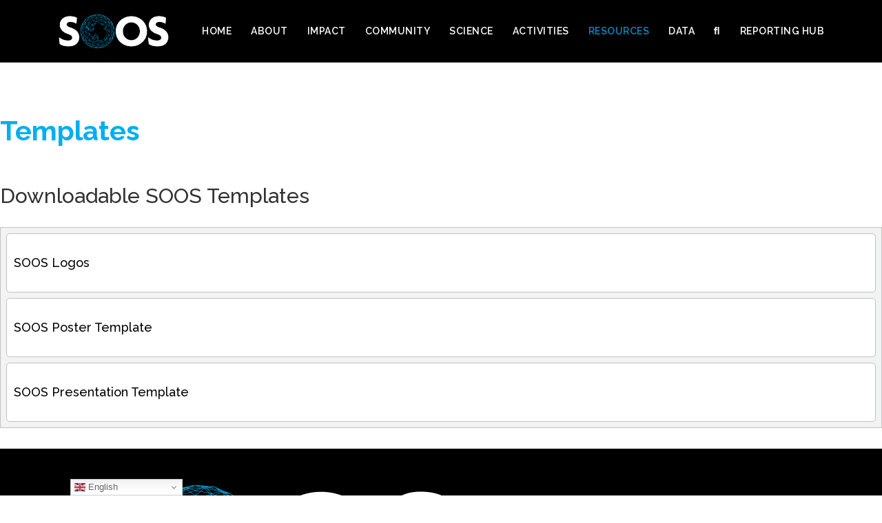

--- FILE ---
content_type: text/html; charset=utf-8
request_url: https://www.soos.aq/resources/templates
body_size: 8213
content:

<!doctype html>
<html lang="en-gb" dir="ltr">
    <head prefix="og: http://ogp.me/ns# fb: http://ogp.me/ns/fb# website: http://ogp.me/ns/website#">

       <!-- Google Tag Manager -->
       <script>(function(w,d,s,l,i){w[l]=w[l]||[];w[l].push({'gtm.start':
        new Date().getTime(),event:'gtm.js'});var f=d.getElementsByTagName(s)[0],
         j=d.createElement(s),dl=l!='dataLayer'?'&l='+l:'';j.async=true;j.src=
         'https://www.googletagmanager.com/gtm.js?id='+i+dl;f.parentNode.insertBefore(j,f);
        })(window,document,'script','dataLayer','GTM-KDVJPZL');</script>
        <!-- End Google Tag Manager -->



       <!-- Google tag (gtag.js) -->
       <script async src="https://www.googletagmanager.com/gtag/js?id=G-CSTFBX77SQ"></script>
       <script>
         window.dataLayer = window.dataLayer || [];
         function gtag(){dataLayer.push(arguments);}
         gtag('js', new Date());
         gtag('config', 'G-CSTFBX77SQ');
       </script>

        <!-- Google Tag Manager -->
        <script>(function(w,d,s,l,i){w[l]=w[l]||[];w[l].push({'gtm.start':
        new Date().getTime(),event:'gtm.js'});var f=d.getElementsByTagName(s)[0],
        j=d.createElement(s),dl=l!='dataLayer'?'&l='+l:'';j.async=true;j.src=
        'https://www.googletagmanager.com/gtm.js?id='+i+dl;f.parentNode.insertBefore(j,f);
        })(window,document,'script','dataLayer','GTM-WQ87GSW');</script>
        <!-- End Google Tag Manager -->


        <meta charset="utf-8">
        <meta name="viewport" content="width=device-width, initial-scale=1, shrink-to-fit=no">
        <link rel="canonical" href="https://www.soos.aq/resources/templates">
        <meta charset="utf-8">
	<meta name="generator" content="HELIX_ULTIMATE_GENERATOR_TEXT">
	<title>Downloadable Templates</title>
	<link href="/images/soos/logos/soosball.png" rel="icon" type="image/vnd.microsoft.icon">
<link href="/components/com_sppagebuilder/assets/css/font-awesome-5.min.css" rel="stylesheet" />
	<link href="/components/com_sppagebuilder/assets/css/font-awesome-v4-shims.css" rel="stylesheet" />
	<link href="/components/com_sppagebuilder/assets/css/animate.min.css" rel="stylesheet" />
	<link href="/components/com_sppagebuilder/assets/css/sppagebuilder.css" rel="stylesheet" />
	<link href="//fonts.googleapis.com/css?family=Raleway:100,100i,200,200i,300,300i,400,400i,500,500i,600,600i,700,700i,800,800i,900,900i&amp;subset=latin&amp;display=swap" rel="stylesheet" media="none" onload="media=&quot;all&quot;" />
	<link href="/templates/blak/css/bootstrap.min.css" rel="stylesheet" />
	<link href="/plugins/system/helixultimate/assets/css/system-j4.min.css" rel="stylesheet" />
	<link href="/templates/blak/css/font-awesome.min.css" rel="stylesheet" />
	<link href="/templates/blak/css/template.css" rel="stylesheet" />
	<link href="/templates/blak/css/presets/preset9.css" rel="stylesheet" />
	<link href="/templates/blak/css/custom.css" rel="stylesheet" />
	<link href="/components/com_sppagebuilder/assets/css/magnific-popup.css" rel="stylesheet" />
	<style>.sp-page-builder .page-content #section-id-1581543450207{padding-top:50px;padding-right:0px;padding-bottom:50px;padding-left:0px;margin-top:0px;margin-right:0px;margin-bottom:0px;margin-left:0px;}#column-id-1581543450206{box-shadow:0 0 0 0 #fff;}#sppb-addon-wrapper-1581543450210 {margin:0px 0px 0px 0px;}#sppb-addon-1581543450210 {box-shadow:0 0 0 0 #ffffff;}@media (min-width:768px) and (max-width:991px) {#sppb-addon-wrapper-1581543450210 {margin-top:0px;margin-right:0px;margin-bottom:20px;margin-left:0px;}}@media (max-width:767px) {#sppb-addon-wrapper-1581543450210 {margin-top:0px;margin-right:0px;margin-bottom:10px;margin-left:0px;}}.sp-page-builder .page-content #section-id-1581543450198{padding-top:0px;padding-right:0px;padding-bottom:0px;padding-left:0px;margin-top:0px;margin-right:0px;margin-bottom:0px;margin-left:0px;}#column-id-1581543450197{box-shadow:0 0 0 0 #fff;}#sppb-addon-wrapper-1583446606545 {margin:0px 0px 30px 0px;}#sppb-addon-1583446606545 {box-shadow:0 0 0 0 #ffffff;}@media (min-width:768px) and (max-width:991px) {#sppb-addon-wrapper-1583446606545 {margin-top:0px;margin-right:0px;margin-bottom:20px;margin-left:0px;}}@media (max-width:767px) {#sppb-addon-wrapper-1583446606545 {margin-top:0px;margin-right:0px;margin-bottom:10px;margin-left:0px;}}#sppb-addon-wrapper-1581543450201 {margin:0px 0px 30px 0px;}#sppb-addon-1581543450201 {box-shadow:0 0 0 0 #ffffff;}@media (min-width:768px) and (max-width:991px) {#sppb-addon-wrapper-1581543450201 {margin-top:0px;margin-right:0px;margin-bottom:20px;margin-left:0px;}}@media (max-width:767px) {#sppb-addon-wrapper-1581543450201 {margin-top:0px;margin-right:0px;margin-bottom:10px;margin-left:0px;}}</style>
	<style>body{font-family: 'Raleway', sans-serif;font-size: 14px;font-weight: 500;text-decoration: none;}
</style>
	<style>h1{font-family: 'Raleway', sans-serif;font-size: 54px;font-weight: 700;text-decoration: none;}
</style>
	<style>h2{font-family: 'Raleway', sans-serif;font-size: 40px;font-weight: 700;text-decoration: none;}
</style>
	<style>h3{font-family: 'Raleway', sans-serif;font-size: 30px;text-decoration: none;}
</style>
	<style>h4{font-family: 'Raleway', sans-serif;font-size: 20px;font-weight: 400;text-decoration: none;}
</style>
	<style>.logo-image {height:40px;}</style>
	<style>#sp-header{ background-color:#000000;padding:0px -0px 0px -0px; }</style>
	<style>#sp-title{ background-image:url("/images/home/adelie2-2.jpg");background-repeat:no-repeat;background-size:cover;background-attachment:fixed;background-position:50% 50%;color:#ffffff;padding:0px 0px 0px 0px; }</style>
	<style>#sp-main-body{ background-color:#ffffff;padding:120px 0px 0px 0px; }</style>
	<style>#sp-soos-footer{ background-color:#000000;color:#ffffff; }</style>
<script type="application/json" class="joomla-script-options new">{"csrf.token":"876975a009fbcc7fb3941e4529786601","data":{"breakpoints":{"tablet":991,"mobile":480},"header":{"stickyOffset":"100"}},"system.paths":{"root":"","rootFull":"https:\/\/www.soos.aq\/","base":"","baseFull":"https:\/\/www.soos.aq\/"}}</script>
	<script src="/media/system/js/core.min.js?576eb51da909dcf692c98643faa6fc89629ead18"></script>
	<script src="/media/system/js/showon-es5.min.js?4773265a19291954f19755d6f2ade3ca7ed9022f" defer nomodule></script>
	<script src="/media/vendor/bootstrap/js/bootstrap-es5.min.js?5.2.3" nomodule defer></script>
	<script src="/media/vendor/jquery/js/jquery.min.js?3.6.3"></script>
	<script src="/media/legacy/js/jquery-noconflict.min.js?04499b98c0305b16b373dff09fe79d1290976288"></script>
	<script src="/media/vendor/bootstrap/js/alert.min.js?5.2.3" type="module"></script>
	<script src="/media/vendor/bootstrap/js/button.min.js?5.2.3" type="module"></script>
	<script src="/media/vendor/bootstrap/js/carousel.min.js?5.2.3" type="module"></script>
	<script src="/media/vendor/bootstrap/js/collapse.min.js?5.2.3" type="module"></script>
	<script src="/media/vendor/bootstrap/js/dropdown.min.js?5.2.3" type="module"></script>
	<script src="/media/vendor/bootstrap/js/modal.min.js?5.2.3" type="module"></script>
	<script src="/media/vendor/bootstrap/js/offcanvas.min.js?5.2.3" type="module"></script>
	<script src="/media/vendor/bootstrap/js/popover.min.js?5.2.3" type="module"></script>
	<script src="/media/vendor/bootstrap/js/scrollspy.min.js?5.2.3" type="module"></script>
	<script src="/media/vendor/bootstrap/js/tab.min.js?5.2.3" type="module"></script>
	<script src="/media/vendor/bootstrap/js/toast.min.js?5.2.3" type="module"></script>
	<script src="/media/system/js/showon.min.js?bfc733e48a923aaffb3d959cd04f176bad7d7d52" type="module"></script>
	<script src="/components/com_sppagebuilder/assets/js/jquery.parallax.js?efcb014a6f41a6d880968ea58653b58d"></script>
	<script src="/components/com_sppagebuilder/assets/js/sppagebuilder.js?efcb014a6f41a6d880968ea58653b58d" defer></script>
	<script src="/templates/blak/js/main.js"></script>
	<script src="/components/com_sppagebuilder/assets/js/jquery.magnific-popup.min.js"></script>
	<script src="https://cdn.gtranslate.net/widgets/latest/dwf.js" data-gt-orig-url="/resources/templates" data-gt-orig-domain="www.soos.aq" data-gt-widget-id="129" defer></script>
	<script>;(function ($) {
	$.ajaxSetup({
		headers: {
			'X-CSRF-Token': Joomla.getOptions('csrf.token')
		}
	});
})(jQuery);</script>
	<script>template="blak";</script>
	<script>window.gtranslateSettings = window.gtranslateSettings || {};window.gtranslateSettings['129'] = {"default_language":"en","languages":["en","zh-CN","zh-TW","fr","de","it","ja","ko","es"],"url_structure":"none","wrapper_selector":"#gt-wrapper-129","globe_size":60,"flag_size":16,"flag_style":"2d","custom_domains":null,"float_switcher_open_direction":"top","switcher_open_direction":"top","native_language_names":0,"add_new_line":1,"select_language_label":"Select Language","detect_browser_language":0,"custom_css":"","alt_flags":[],"switcher_horizontal_position":"left","switcher_vertical_position":"bottom","horizontal_position":"inline","vertical_position":"inline"};</script>
	<meta property="og:title" content="Downloadable Templates" />
	<meta property="og:type" content="website" />
	<meta property="og:url" content="https://www.soos.aq/resources/templates" />
	<meta property="og:site_name" content="SOOS" />
	<meta name="twitter:card" content="summary" />
	<meta name="twitter:site" content="SOOS" />
	<meta property="og:type" content="website">
	<meta property="og:title" content="Downloadable Templates">
	<meta property="og:url" content="https://www.soos.aq/resources/templates">
	<meta property="og:site_name" content="SOOS">
	<meta property="og:image" content="https://www.soos.aq/images/web/SOOSLogoball-web2.jpg">
	<meta property="og:image:width" content="200">
	<meta property="og:image:height" content="226">
	<meta property="og:image:type" content="image/jpeg">

    <!-- Global site tag (gtag.js) - Google Analytics -->
    <script async src="https://www.googletagmanager.com/gtag/js?id=G-8Q9NXZLYSY"></script>
    <script>
        window.dataLayer = window.dataLayer || [];
        function gtag(){dataLayer.push(arguments);}
        gtag('js', new Date());
        gtag('config', 'G-8Q9NXZLYSY');
    </script>

    </head>
    <body class="site helix-ultimate hu com_sppagebuilder com-sppagebuilder view-page layout-default task-none itemid-276 en-gb ltr sticky-header layout-fluid offcanvas-init offcanvs-position-right">
    
    <!-- Google Tag Manager (noscript) -->
     <noscript><iframe src="https://www.googletagmanager.com/ns.html?id=GTM-KDVJPZL"
     height="0" width="0" style="display:none;visibility:hidden"></iframe></noscript>
     <!-- End Google Tag Manager (noscript) -->


    <!-- Google Tag Manager (noscript) -->
    <noscript><iframe src="https://www.googletagmanager.com/ns.html?id=GTM-WQ87GSW"
    height="0" width="0" style="display:none;visibility:hidden"></iframe></noscript>
    <!-- End Google Tag Manager (noscript) -->


    
    <div class="body-wrapper">
        <div class="body-innerwrapper">
                        
<header id="sp-header" >

						<div class="container">
				<div class="container-inner">
			
	
<div class="row">
	<div id="sp-logo" class="col-3 col-sm-3 col-md-2 col-lg-6 col-xl-2 "><div class="sp-column  d-flex align-items-center"><div class="logo"><a href="/"><img class="logo-image" src="/images/home/soos_small1.png" alt="SOOS"></a></div></div></div><div id="sp-menu" class="col-lg-6 col-xl-10 "><div class="sp-column  d-flex align-items-center justify-content-end"><div class="gtranslate_wrapper" id="gt-wrapper-129"></div><nav class="sp-megamenu-wrapper" role="navigation"><a id="offcanvas-toggler" aria-label="Navigation" class="offcanvas-toggler-right d-block d-lg-none" href="#"><i class="fa fa-bars" aria-hidden="true" title="Navigation"></i></a><ul class="sp-megamenu-parent menu-animation-fade d-none d-lg-block"><li class="sp-menu-item"><a   href="/?view=default"  >HOME</a></li><li class="sp-menu-item sp-has-child"><a   href="/about-us"  >ABOUT</a><div class="sp-dropdown sp-dropdown-main sp-menu-right" style="width: 250px;"><div class="sp-dropdown-inner"><ul class="sp-dropdown-items"><li class="sp-menu-item"><a   href="/about-us/mission"  >Mission, Vision and Values</a></li><li class="sp-menu-item"><a   href="/about-us/implementation-plan"  >Implementation Plan</a></li><li class="sp-menu-item"><a   href="/about-us/annual-reports"  >Annual Reports</a></li><li class="sp-menu-item"><a   href="/about-us/governance"  >Governance</a></li><li class="sp-menu-item"><a   href="/about-us/sponsors"  >Sponsors</a></li><li class="sp-menu-item"><a   href="/about-us/scientific-steering-committee"  >Scientific Steering Committee</a></li><li class="sp-menu-item"><a   href="/about-us/project-office"  >Project Office</a></li><li class="sp-menu-item"><a   href="/about-us/contact-us"  >Contact Us</a></li></ul></div></div></li><li class="sp-menu-item sp-has-child"><a   href="/impact"  >IMPACT</a><div class="sp-dropdown sp-dropdown-main sp-menu-right" style="width: 250px;"><div class="sp-dropdown-inner"><ul class="sp-dropdown-items"><li class="sp-menu-item"><a   href="/impact/stats"  >Facts &amp; Stats</a></li><li class="sp-menu-item"><a   href="/impact/annual-highlights"  >Annual Highlights</a></li><li class="sp-menu-item"><a   href="/impact/science-policy"  >Science &amp; Policy</a></li><li class="sp-menu-item"><a   href="/impact/acknowledging-soos"  >Acknowledging SOOS</a></li></ul></div></div></li><li class="sp-menu-item sp-has-child"><a   href="/community"  >COMMUNITY</a><div class="sp-dropdown sp-dropdown-main sp-menu-right" style="width: 250px;"><div class="sp-dropdown-inner"><ul class="sp-dropdown-items"><li class="sp-menu-item"><a   href="/community/network"  >Network</a></li><li class="sp-menu-item"><a   href="/community/national-representatives"  >National Representatives</a></li><li class="sp-menu-item"><a   href="/community/affiliated-organisations"  >Affiliated Organisations</a></li><li class="sp-menu-item"><a   href="/community/international-programs-observing-initiatives"  >International Programs &amp; Observing Initiatives</a></li><li class="sp-menu-item"><a   href="/community/long-term-observing-programmes"  >Inventory of Long-Term Observing Programmes</a></li><li class="sp-menu-item"><a   href="/community/get-involved"  >Get Involved</a></li></ul></div></div></li><li class="sp-menu-item sp-has-child"><a   href="/science"  >SCIENCE</a><div class="sp-dropdown sp-dropdown-main sp-menu-right" style="width: 250px;"><div class="sp-dropdown-inner"><ul class="sp-dropdown-items"><li class="sp-menu-item"><a   href="/science/overview"  >Overview</a></li><li class="sp-menu-item"><a   href="/science/cryosphere"  >Cryosphere</a></li><li class="sp-menu-item"><a   href="/science/circulation"  >Circulation</a></li><li class="sp-menu-item"><a   href="/science/carbon-biogeochemistry"  >Carbon &amp; biogeochemistry</a></li><li class="sp-menu-item"><a   href="/science/ecosystem-biodiversity"  >Ecosystem &amp; biodiversity</a></li><li class="sp-menu-item"><a   href="/science/ocean-sea-ice-atmosphere-fluxes"  >Fluxes</a></li></ul></div></div></li><li class="sp-menu-item sp-has-child"><a   href="/activities"  >ACTIVITIES</a><div class="sp-dropdown sp-dropdown-main sp-menu-right" style="width: 250px;"><div class="sp-dropdown-inner"><ul class="sp-dropdown-items"><li class="sp-menu-item"><a   href="/activities/calendar"  >Calendar</a></li><li class="sp-menu-item"><a   href="/activities/duesouth"  >DueSouth</a></li><li class="sp-menu-item sp-has-child"><a   href="/activities/rwg"  >Regional Working Groups</a><div class="sp-dropdown sp-dropdown-sub sp-menu-right" style="width: 250px;"><div class="sp-dropdown-inner"><ul class="sp-dropdown-items"><li class="sp-menu-item"><a   href="/activities/rwg/abs"  >Amundsen &amp; Bellingshausen (ABS)</a></li><li class="sp-menu-item"><a   href="/activities/rwg/sois"  >Indian (SOIS)</a></li><li class="sp-menu-item"><a   href="/activities/rwg/ross"  >Ross Sea</a></li><li class="sp-menu-item"><a   href="/activities/rwg/wsdml"  >Weddell &amp; Dronning Maud (WSDML)</a></li><li class="sp-menu-item"><a   href="/activities/rwg/wapsa"  >Peninsula &amp; Scotia (WAPSA)</a></li></ul></div></div></li><li class="sp-menu-item sp-has-child"><a   href="/activities/cwg"  >Capability Working Groups</a><div class="sp-dropdown sp-dropdown-sub sp-menu-right" style="width: 250px;"><div class="sp-dropdown-inner"><ul class="sp-dropdown-items"><li class="sp-menu-item"><a   href="/activities/cwg/caps"  >Censusing Animals (CAPS)</a></li><li class="sp-menu-item"><a   href="/activities/cwg/osd"  >System Design (OSD)</a></li><li class="sp-menu-item"><a   href="/activities/cwg/soflux"  >Fluxes (SOFLUX)</a></li><li class="sp-menu-item"><a   href="/activities/cwg/so-oa"  >Ocean Acidification (SO-OA)</a></li></ul></div></div></li><li class="sp-menu-item sp-has-child"><a   href="/activities/task-teams"  >Task Teams</a><div class="sp-dropdown sp-dropdown-sub sp-menu-right" style="width: 250px;"><div class="sp-dropdown-inner"><ul class="sp-dropdown-items"><li class="sp-menu-item"><a   href="/activities/task-teams/polar-tech"  >Polar Technology</a></li><li class="sp-menu-item"></li><li class="sp-menu-item"></li><li class="sp-menu-item"></li><li class="sp-menu-item"></li><li class="sp-menu-item"></li><li class="sp-menu-item"></li></ul></div></div></li><li class="sp-menu-item sp-has-child"><a   href="/activities/national-networks/soos-swedish-polar-network"  >National Networks</a><div class="sp-dropdown sp-dropdown-sub sp-menu-right" style="width: 250px;"><div class="sp-dropdown-inner"><ul class="sp-dropdown-items"><li class="sp-menu-item"><a   href="/activities/national-networks/soos-swedish-polar-network"  >SOOS-Swedish Southern Ocean Network</a></li></ul></div></div></li><li class="sp-menu-item"><a   href="/activities/edi"  >Equity, Diversity &amp; Inclusion</a></li><li class="sp-menu-item sp-has-child"><a   href="/activities/endorsed-projects"  >Endorsed Projects</a><div class="sp-dropdown sp-dropdown-sub sp-menu-right" style="width: 250px;"><div class="sp-dropdown-inner"><ul class="sp-dropdown-items"><li class="sp-menu-item"><a   href="/activities/endorsed-projects/soos-endorsement"  >SOOS Endorsement</a></li></ul></div></div></li><li class="sp-menu-item"><a   href="/activities/partnerships"  >Partners &amp; Collaborateurs</a></li><li class="sp-menu-item sp-has-child"><a   href="/activities/soos-symposium"  >SOOS Symposium</a><div class="sp-dropdown sp-dropdown-sub sp-menu-right" style="width: 250px;"><div class="sp-dropdown-inner"><ul class="sp-dropdown-items"><li class="sp-menu-item"><a   href="/activities/soos-symposium/soos-symposium-2023"  >SOOS Symposium 2023</a></li></ul></div></div></li><li class="sp-menu-item"><a   href="/activities/alumni"  >SOOS Alumni</a></li></ul></div></div></li><li class="sp-menu-item sp-has-child active"><a   href="/resources"  >RESOURCES</a><div class="sp-dropdown sp-dropdown-main sp-menu-right" style="width: 250px;"><div class="sp-dropdown-inner"><ul class="sp-dropdown-items"><li class="sp-menu-item"><a   href="/resources/newsletters"  >Newsletters</a></li><li class="sp-menu-item"><a   href="/resources/publications"  >Journal Publications</a></li><li class="sp-menu-item"><a   href="/resources/strategies"  >Science Strategies</a></li><li class="sp-menu-item"><a   href="/resources/best-practices"  >Best Practice Documents</a></li><li class="sp-menu-item"><a   href="/resources/reports"  >Reports</a></li><li class="sp-menu-item"><a   href="/resources/posters-presentations"  >Posters &amp; Presentations</a></li><li class="sp-menu-item"><a   href="/resources/infographics"  >Infographics</a></li><li class="sp-menu-item"><a   href="/resources/other-media"  >Other Media</a></li><li class="sp-menu-item"><a   href="/resources/acknowledging-soos"  >Acknowledging SOOS</a></li><li class="sp-menu-item current-item active"><a aria-current="page"  href="/resources/templates"  >Downloadable Templates</a></li></ul></div></div></li><li class="sp-menu-item sp-has-child"><a   href="/data"  >DATA</a><div class="sp-dropdown sp-dropdown-main sp-menu-right" style="width: 250px;"><div class="sp-dropdown-inner"><ul class="sp-dropdown-items"><li class="sp-menu-item"><a   href="/data/overview"  >Overview</a></li><li class="sp-menu-item"><a   href="/data/soosmap"  >SOOSmap</a></li><li class="sp-menu-item"><a   href="/data/duesouth"  >DueSouth</a></li><li class="sp-menu-item"><a   href="/data/metadata-portal"  >Metadata Portal</a></li><li class="sp-menu-item"><a   href="/data/data-committee"  >DMSC (Data  Committee)</a></li><li class="sp-menu-item"><a   href="/data/data-providers"  >Southern Ocean Data Providers</a></li><li class="sp-menu-item"><a   href="/data/how-to-share-data"  >How To Share Data</a></li><li class="sp-menu-item"><a   href="/data/data-policy"  >Data Policy</a></li><li class="sp-menu-item"><a   href="/data/federated-search"  >Federated Search</a></li></ul></div></div></li><li class="sp-menu-item"><a   href="/search"  ><span class="fas fa-search"></span></a></li><li class="sp-menu-item"><a   href="/reporting"  >         REPORTING HUB</a></li></ul></nav></div></div></div>
							</div>
			</div>
			
</header>
<section id="sp-title" >

				
	
<div class="row">
	<div id="sp-title" class="col-lg-12 "><div class="sp-column "></div></div></div>
				
</section>
<section id="sp-main-body" >

				
	
<div class="row">
	
<main id="sp-component" class="col-lg-12 ">
	<div class="sp-column soos-article">
		<div id="system-message-container">
	</div>


		
		<div id="sp-page-builder" class="sp-page-builder  page-91">

	
	<div class="page-content">
				<section id="section-id-1581543450207" class="sppb-section" ><div class="sppb-row-container"><div class="sppb-row"><div class="sppb-col-md-12" id="column-wrap-id-1581543450206"><div id="column-id-1581543450206" class="sppb-column" ><div class="sppb-column-addons"><div id="sppb-addon-wrapper-1581543450210" class="sppb-addon-wrapper"><div id="sppb-addon-1581543450210" class="clearfix "     ><div class="sppb-addon sppb-addon-text-block  "><div class="sppb-addon-content"><h2>Templates</h2></div></div></div></div></div></div></div></div></div></section><section id="section-id-1581543450198" class="sppb-section" ><div class="sppb-row-container"><div class="sppb-row"><div class="sppb-col-md-12" id="column-wrap-id-1581543450197"><div id="column-id-1581543450197" class="sppb-column" ><div class="sppb-column-addons"><div id="sppb-addon-wrapper-1583446606545" class="sppb-addon-wrapper"><div id="sppb-addon-1583446606545" class="clearfix "     ><div class="sppb-addon sppb-addon-text-block  "><div class="sppb-addon-content"><h3>Downloadable SOOS Templates</h3></div></div></div></div><div id="sppb-addon-wrapper-1581543450201" class="sppb-addon-wrapper"><div id="sppb-addon-1581543450201" class="clearfix "     ><div class="sppb-addon sppb-addon-raw-html "><div class="sppb-addon-content"><div class="airtable-box">
    <div class="airtable_row">       
       <span class="airtable-column3"><a href="https://soos.aq/soos-templates/soos-logos" >SOOS Logos</a></span>
       <span class="airtable-column3"></span>
       <span class="airtable-column3"></span>
    </div>    
 <div class="airtable_row">       
       <span class="airtable-column3"><a href="https://soos.aq/soos-templates/soos-poster-templates" >SOOS Poster Template</a></span>
       <span class="airtable-column3"></span>
       <span class="airtable-column3"></span>
    </div> 
<div class="airtable_row">       
       <span class="airtable-column3"><a href="https://soos.aq/soos-templates/soos-presentation-templates">SOOS Presentation Template</a></span>
       <span class="airtable-column3"></span>
       <span class="airtable-column3"></span>
    </div> 

</div></div></div></div></div></div></div></div></div></div></section>
			</div>
</div>

			</div>
</main>
</div>
				
</section>
<section id="sp-soos-footer" >

						<div class="container">
				<div class="container-inner">
			
	
<div class="row">
	<div id="sp-footer2" class="col-lg-12 "><div class="sp-column "><div class="mod-sppagebuilder  sp-page-builder" data-module_id="117">
	<div class="page-content">
		<div id="section-id-1567990498432" class="sppb-section" ><div class="sppb-container-inner"><div class="sppb-row"><div class="sppb-col-md-4" id="column-wrap-id-1567990498428"><div id="column-id-1567990498428" class="sppb-column" ><div class="sppb-column-addons"><div id="sppb-addon-wrapper-1567990498439" class="sppb-addon-wrapper"><div id="sppb-addon-1567990498439" class="clearfix "     ><div class="sppb-addon sppb-addon-single-image sppb-text-center "><div class="sppb-addon-content"><div class="sppb-addon-single-image-container"><img class="sppb-img-responsive" src="/images/home/soos_big.png"  alt="Image" title=""   /></div></div></div><style type="text/css">#sppb-addon-wrapper-1567990498439 {
margin:0px 0px 30px 0px;}
#sppb-addon-1567990498439 {
	box-shadow: 0 0 0 0 #ffffff;
}
#sppb-addon-1567990498439 {
}
#sppb-addon-1567990498439.sppb-element-loaded {
}
@media (min-width: 768px) and (max-width: 991px) {#sppb-addon-1567990498439 {}#sppb-addon-wrapper-1567990498439 {margin-top: 0px;margin-right: 0px;margin-bottom: 20px;margin-left: 0px;}}@media (max-width: 767px) {#sppb-addon-1567990498439 {}#sppb-addon-wrapper-1567990498439 {margin-top: 0px;margin-right: 0px;margin-bottom: 10px;margin-left: 0px;}}</style><style type="text/css">#sppb-addon-1567990498439 img{}@media (min-width: 768px) and (max-width: 991px) {#sppb-addon-1567990498439 img{}}@media (max-width: 767px) {#sppb-addon-1567990498439 img{}}</style></div></div></div></div></div><div class="sppb-col-md-2" id="column-wrap-id-1567990498429"><div id="column-id-1567990498429" class="sppb-column" ><div class="sppb-column-addons"><div id="section-id-1567990498433" class="sppb-section sppb-hidden-xs" ><div class="sppb-container-inner"><div class="sppb-row"><div class="sppb-col-md-12" id="column-wrap-id-1567990498434"><div id="column-id-1567990498434" class="sppb-column" ><div class="sppb-column-addons"><div id="sppb-addon-wrapper-1567990498446" class="sppb-addon-wrapper"><div id="sppb-addon-1567990498446" class="clearfix "     ><div class="sppb-addon sppb-addon-text-block  "><div class="sppb-addon-content"><p><strong>Connect with us</strong></p></div></div><style type="text/css">#sppb-addon-wrapper-1567990498446 {
margin:0px 0px 0px 0px;}
#sppb-addon-1567990498446 {
	box-shadow: 0 0 0 0 #ffffff;
}
#sppb-addon-1567990498446 {
}
#sppb-addon-1567990498446.sppb-element-loaded {
}
@media (min-width: 768px) and (max-width: 991px) {#sppb-addon-1567990498446 {}#sppb-addon-wrapper-1567990498446 {margin-top: 0px;margin-right: 0px;margin-bottom: 20px;margin-left: 0px;}}@media (max-width: 767px) {#sppb-addon-1567990498446 {}#sppb-addon-wrapper-1567990498446 {margin-top: 0px;margin-right: 0px;margin-bottom: 10px;margin-left: 0px;}}</style><style type="text/css">@media (min-width: 768px) and (max-width: 991px) {}@media (max-width: 767px) {}</style></div></div></div></div></div></div></div></div><style type="text/css">.sp-page-builder .page-content #section-id-1567990498432{padding-top:50px;padding-right:0px;padding-bottom:0px;padding-left:0px;margin-top:0px;margin-right:0px;margin-bottom:0px;margin-left:0px;}#column-id-1567990498428{box-shadow:0 0 0 0 #fff;}#column-id-1567990498429{box-shadow:0 0 0 0 #fff;}.sp-page-builder .page-content #section-id-1567990498433{padding-top:0px;padding-right:0px;padding-bottom:5px;padding-left:0px;margin-top:0px;margin-right:0px;margin-bottom:0px;margin-left:0px;}#column-id-1567990498434{box-shadow:0 0 0 0 #fff;}</style><div id="section-id-1654754552017" class="sppb-section" ><div class="sppb-container-inner"><div class="sppb-row sppb-no-gutter"><div class="sppb-col-md-2" id="column-wrap-id-1654754552018"><div id="column-id-1654754552018" class="sppb-column" ><div class="sppb-column-addons"><div id="sppb-addon-wrapper-1654754552047" class="sppb-addon-wrapper"><div id="sppb-addon-1654754552047" class="sppb-hidden-xs clearfix "     ><div class="sppb-addon sppb-addon-single-image sppb-text-center "><div class="sppb-addon-content"><div class="sppb-addon-single-image-container"><a rel="noopener noreferrer" target="_blank" href="https://www.facebook.com/SOOSnews/"><img class="sppb-img-responsive" src="/images/2022/06/09/facebook3-01.png"  alt="Image" title=""   /></a></div></div></div><style type="text/css">#sppb-addon-wrapper-1654754552047 {
margin:0px 0px 30px 0px;}
#sppb-addon-1654754552047 {
	box-shadow: 0 0 0 0 #ffffff;
}
#sppb-addon-1654754552047 {
}
#sppb-addon-1654754552047.sppb-element-loaded {
}
@media (min-width: 768px) and (max-width: 991px) {#sppb-addon-1654754552047 {}}@media (max-width: 767px) {#sppb-addon-1654754552047 {}}</style><style type="text/css">#sppb-addon-1654754552047 img{}@media (min-width: 768px) and (max-width: 991px) {#sppb-addon-1654754552047 img{}}@media (max-width: 767px) {#sppb-addon-1654754552047 img{}}</style></div></div></div></div></div><div class="sppb-col-md-2" id="column-wrap-id-1654754552020"><div id="column-id-1654754552020" class="sppb-column" ><div class="sppb-column-addons"><div id="sppb-addon-wrapper-1654755687130" class="sppb-addon-wrapper"><div id="sppb-addon-1654755687130" class="sppb-hidden-xs clearfix "     ><div class="sppb-addon sppb-addon-single-image sppb-text-center "><div class="sppb-addon-content"><div class="sppb-addon-single-image-container"><a rel="noopener noreferrer" target="_blank" href="https://twitter.com/soosocean"><img class="sppb-img-responsive" src="/images/2022/06/09/twitter3-01.png"  alt="Image" title=""   /></a></div></div></div><style type="text/css">#sppb-addon-wrapper-1654755687130 {
margin:0px 0px 30px 0px;}
#sppb-addon-1654755687130 {
	box-shadow: 0 0 0 0 #ffffff;
}
#sppb-addon-1654755687130 {
}
#sppb-addon-1654755687130.sppb-element-loaded {
}
@media (min-width: 768px) and (max-width: 991px) {#sppb-addon-1654755687130 {}}@media (max-width: 767px) {#sppb-addon-1654755687130 {}}</style><style type="text/css">#sppb-addon-1654755687130 img{}@media (min-width: 768px) and (max-width: 991px) {#sppb-addon-1654755687130 img{}}@media (max-width: 767px) {#sppb-addon-1654755687130 img{}}</style></div></div></div></div></div><div class="sppb-col-md-2" id="column-wrap-id-1654754552022"><div id="column-id-1654754552022" class="sppb-column" ><div class="sppb-column-addons"><div id="sppb-addon-wrapper-1654755687135" class="sppb-addon-wrapper"><div id="sppb-addon-1654755687135" class="sppb-hidden-xs clearfix "     ><div class="sppb-addon sppb-addon-single-image sppb-text-center "><div class="sppb-addon-content"><div class="sppb-addon-single-image-container"><a rel="noopener noreferrer" target="_blank" href="https://www.youtube.com/channel/UCEqLDIztnACNpzY7607LVQQ"><img class="sppb-img-responsive" src="/images/2022/06/09/youtube3-01.png"  alt="Image" title=""   /></a></div></div></div><style type="text/css">#sppb-addon-wrapper-1654755687135 {
margin:0px 0px 30px 0px;}
#sppb-addon-1654755687135 {
	box-shadow: 0 0 0 0 #ffffff;
}
#sppb-addon-1654755687135 {
}
#sppb-addon-1654755687135.sppb-element-loaded {
}
@media (min-width: 768px) and (max-width: 991px) {#sppb-addon-1654755687135 {}}@media (max-width: 767px) {#sppb-addon-1654755687135 {}}</style><style type="text/css">#sppb-addon-1654755687135 img{}@media (min-width: 768px) and (max-width: 991px) {#sppb-addon-1654755687135 img{}}@media (max-width: 767px) {#sppb-addon-1654755687135 img{}}</style></div></div></div></div></div><div class="sppb-col-md-2" id="column-wrap-id-1654754552024"><div id="column-id-1654754552024" class="sppb-column" ><div class="sppb-column-addons"><div id="sppb-addon-wrapper-1654755687140" class="sppb-addon-wrapper"><div id="sppb-addon-1654755687140" class="sppb-hidden-xs clearfix "     ><div class="sppb-addon sppb-addon-single-image sppb-text-center "><div class="sppb-addon-content"><div class="sppb-addon-single-image-container"><a rel="noopener noreferrer" target="_blank" href="https://www.linkedin.com/company/southern-ocean-observing-system"><img class="sppb-img-responsive" src="/images/web/linkedin.png"  alt="Image" title=""   /></a></div></div></div><style type="text/css">#sppb-addon-wrapper-1654755687140 {
margin:0px 0px 30px 0px;}
#sppb-addon-1654755687140 {
	box-shadow: 0 0 0 0 #ffffff;
}
#sppb-addon-1654755687140 {
}
#sppb-addon-1654755687140.sppb-element-loaded {
}
@media (min-width: 768px) and (max-width: 991px) {#sppb-addon-1654755687140 {}}@media (max-width: 767px) {#sppb-addon-1654755687140 {}}</style><style type="text/css">#sppb-addon-1654755687140 img{}@media (min-width: 768px) and (max-width: 991px) {#sppb-addon-1654755687140 img{}}@media (max-width: 767px) {#sppb-addon-1654755687140 img{}}</style></div></div></div></div></div><div class="sppb-col-md-2" id="column-wrap-id-1654755750672"><div id="column-id-1654755750672" class="sppb-column" ><div class="sppb-column-addons"><div id="sppb-addon-wrapper-1732590220942" class="sppb-addon-wrapper"><div id="sppb-addon-1732590220942" class="sppb-hidden-xs clearfix "     ><div class="sppb-addon sppb-addon-single-image sppb-text-center "><div class="sppb-addon-content"><div class="sppb-addon-single-image-container"><a rel="noopener noreferrer" target="_blank" href="https://bsky.app/profile/soosocean.bsky.social"><img class="sppb-img-responsive" src="/images/2024/11/26/bluesky2.png"  alt="Image" title=""   /></a></div></div></div><style type="text/css">#sppb-addon-wrapper-1732590220942 {
margin:0px 0px 30px 0px;}
#sppb-addon-1732590220942 {
	box-shadow: 0 0 0 0 #ffffff;
}
#sppb-addon-1732590220942 {
}
#sppb-addon-1732590220942.sppb-element-loaded {
}
@media (min-width: 768px) and (max-width: 991px) {#sppb-addon-1732590220942 {}}@media (max-width: 767px) {#sppb-addon-1732590220942 {}}</style><style type="text/css">#sppb-addon-1732590220942 img{}@media (min-width: 768px) and (max-width: 991px) {#sppb-addon-1732590220942 img{}}@media (max-width: 767px) {#sppb-addon-1732590220942 img{}}</style></div></div><div id="sppb-addon-wrapper-1672976905312" class="sppb-addon-wrapper"><div id="sppb-addon-1672976905312" class="sppb-hidden-md sppb-hidden-lg sppb-hidden-sm clearfix "     ><div class="sppb-addon sppb-addon-text-block  "><div class="sppb-addon-content">Follow us on <a href="https://bit.ly/m/SOOS">social media</a>!</div></div><style type="text/css">#sppb-addon-wrapper-1672976905312 {
margin:0px 0px 30px 0px;}
#sppb-addon-1672976905312 {
	box-shadow: 0 0 0 0 #ffffff;
}
#sppb-addon-1672976905312 {
}
#sppb-addon-1672976905312.sppb-element-loaded {
}
@media (min-width: 768px) and (max-width: 991px) {#sppb-addon-1672976905312 {}}@media (max-width: 767px) {#sppb-addon-1672976905312 {}}</style><style type="text/css">@media (min-width: 768px) and (max-width: 991px) {}@media (max-width: 767px) {}</style></div></div></div></div></div><div class="sppb-col-md-2" id="column-wrap-id-1732590335584"><div id="column-id-1732590335584" class="sppb-column" ><div class="sppb-column-addons"></div></div></div></div></div></div><style type="text/css">.sp-page-builder .page-content #section-id-1567990498432{padding-top:50px;padding-right:0px;padding-bottom:0px;padding-left:0px;margin-top:0px;margin-right:0px;margin-bottom:0px;margin-left:0px;}#column-id-1567990498428{box-shadow:0 0 0 0 #fff;}#column-id-1567990498429{box-shadow:0 0 0 0 #fff;}.sp-page-builder .page-content #section-id-1567990498433{padding-top:0px;padding-right:0px;padding-bottom:5px;padding-left:0px;margin-top:0px;margin-right:0px;margin-bottom:0px;margin-left:0px;}#column-id-1567990498434{box-shadow:0 0 0 0 #fff;}.sp-page-builder .page-content #section-id-1654754552017{padding-top:0px;padding-right:0px;padding-bottom:0px;padding-left:0px;margin-top:0px;margin-right:0px;margin-bottom:0px;margin-left:0px;}#column-id-1654754552018{box-shadow:0 0 0 0 #fff;}</style></div></div></div><div class="sppb-col-md-4" id="column-wrap-id-1567990498430"><div id="column-id-1567990498430" class="sppb-column" ><div class="sppb-column-addons"><div id="sppb-addon-wrapper-1567990498470" class="sppb-addon-wrapper"><div id="sppb-addon-1567990498470" class="clearfix "     ><div class="sppb-addon sppb-addon-text-block  "><div class="sppb-addon-content"><p><strong> Institute for Marine and Antarctic Studies (IMAS)</strong></p>
<p>University of Tasmania<br />Private Bag 110, Hobart, TAS, AUSTRALIA, 7004</p></div></div><style type="text/css">#sppb-addon-wrapper-1567990498470 {
margin:0px 0px 30px 0px;}
#sppb-addon-1567990498470 {
	box-shadow: 0 0 0 0 #ffffff;
}
#sppb-addon-1567990498470 {
}
#sppb-addon-1567990498470.sppb-element-loaded {
}
@media (min-width: 768px) and (max-width: 991px) {#sppb-addon-1567990498470 {}#sppb-addon-wrapper-1567990498470 {margin-top: 0px;margin-right: 0px;margin-bottom: 20px;margin-left: 0px;}}@media (max-width: 767px) {#sppb-addon-1567990498470 {}#sppb-addon-wrapper-1567990498470 {margin-top: 0px;margin-right: 0px;margin-bottom: 10px;margin-left: 0px;}}</style><style type="text/css">@media (min-width: 768px) and (max-width: 991px) {}@media (max-width: 767px) {}</style></div></div></div></div></div><div class="sppb-col-md-2" id="column-wrap-id-1567990498431"><div id="column-id-1567990498431" class="sppb-column" ><div class="sppb-column-addons"><div id="sppb-addon-wrapper-1568615143580" class="sppb-addon-wrapper"><div id="sppb-addon-1568615143580" class="clearfix "     ><div class="sppb-addon sppb-addon-text-block  "><div class="sppb-addon-content"><p><strong> </strong></p>
<p>Phone: +61 3 6226 6011<br />Email: info@soos.aq</p></div></div><style type="text/css">#sppb-addon-wrapper-1568615143580 {
margin:0px 0px 30px 0px;}
#sppb-addon-1568615143580 {
	box-shadow: 0 0 0 0 #ffffff;
}
#sppb-addon-1568615143580 {
}
#sppb-addon-1568615143580.sppb-element-loaded {
}
@media (min-width: 768px) and (max-width: 991px) {#sppb-addon-1568615143580 {}#sppb-addon-wrapper-1568615143580 {margin-top: 0px;margin-right: 0px;margin-bottom: 20px;margin-left: 0px;}}@media (max-width: 767px) {#sppb-addon-1568615143580 {}#sppb-addon-wrapper-1568615143580 {margin-top: 0px;margin-right: 0px;margin-bottom: 10px;margin-left: 0px;}}</style><style type="text/css">@media (min-width: 768px) and (max-width: 991px) {}@media (max-width: 767px) {}</style></div></div></div></div></div></div></div></div><div id="section-id-1568680639048" class="sppb-section" ><div class="sppb-container-inner"><div class="sppb-row"><div class="sppb-col-md-12" id="column-wrap-id-1568680639047"><div id="column-id-1568680639047" class="sppb-column" ><div class="sppb-column-addons"><div id="sppb-addon-wrapper-1568680639051" class="sppb-addon-wrapper"><div id="sppb-addon-1568680639051" class="clearfix "     ><div class="sppb-addon sppb-addon-text-block  "><div class="sppb-addon-content"><div style="text-align: center;">Copyright 2024 Southern Ocean Observing System. All rights reserved.</div></div></div><style type="text/css">#sppb-addon-wrapper-1568680639051 {
margin:0px 0px 30px 0px;}
#sppb-addon-1568680639051 {
	box-shadow: 0 0 0 0 #ffffff;
}
#sppb-addon-1568680639051 {
}
#sppb-addon-1568680639051.sppb-element-loaded {
}
@media (min-width: 768px) and (max-width: 991px) {#sppb-addon-1568680639051 {}#sppb-addon-wrapper-1568680639051 {margin-top: 0px;margin-right: 0px;margin-bottom: 20px;margin-left: 0px;}}@media (max-width: 767px) {#sppb-addon-1568680639051 {}#sppb-addon-wrapper-1568680639051 {margin-top: 0px;margin-right: 0px;margin-bottom: 10px;margin-left: 0px;}}</style><style type="text/css">@media (min-width: 768px) and (max-width: 991px) {}@media (max-width: 767px) {}</style></div></div></div></div></div></div></div></div><style type="text/css">.sp-page-builder .page-content #section-id-1567990498432{padding-top:50px;padding-right:0px;padding-bottom:0px;padding-left:0px;margin-top:0px;margin-right:0px;margin-bottom:0px;margin-left:0px;}#column-id-1567990498428{box-shadow:0 0 0 0 #fff;}#column-id-1567990498429{box-shadow:0 0 0 0 #fff;}.sp-page-builder .page-content #section-id-1567990498433{padding-top:0px;padding-right:0px;padding-bottom:5px;padding-left:0px;margin-top:0px;margin-right:0px;margin-bottom:0px;margin-left:0px;}#column-id-1567990498434{box-shadow:0 0 0 0 #fff;}.sp-page-builder .page-content #section-id-1654754552017{padding-top:0px;padding-right:0px;padding-bottom:0px;padding-left:0px;margin-top:0px;margin-right:0px;margin-bottom:0px;margin-left:0px;}#column-id-1654754552018{box-shadow:0 0 0 0 #fff;}#column-id-1567990498430{box-shadow:0 0 0 0 #fff;}#column-id-1567990498431{padding-top:0px;padding-right:0;padding-bottom:0;padding-left:0;box-shadow:0 0 0 0 #fff;}.sp-page-builder .page-content #section-id-1568680639048{padding-top:30px;padding-right:30px;padding-bottom:30px;padding-left:30px;margin-top:0px;margin-right:0px;margin-bottom:0px;margin-left:0px;}#column-id-1568680639047{box-shadow:0 0 0 0 #fff;}</style>	</div>
</div>
</div></div></div>
							</div>
			</div>
			
</section>        </div>
    </div>

    <!-- Off Canvas Menu -->
    <div class="offcanvas-overlay"></div>
    <div class="offcanvas-menu">
        <a href="#" class="close-offcanvas"><span class="fa fa-remove"></span></a>
        <div class="offcanvas-inner">
                            <ul class="menu">
<li class="item-101 default"><a href="/?view=default" >HOME</a></li><li class="item-230 menu-deeper menu-parent"><a href="/about-us" >ABOUT<span class="menu-toggler"></span></a><ul class="menu-child"><li class="item-232"><a href="/about-us/mission" >Mission, Vision and Values</a></li><li class="item-147"><a href="/about-us/implementation-plan" >Implementation Plan</a></li><li class="item-234"><a href="/about-us/annual-reports" >Annual Reports</a></li><li class="item-233"><a href="/about-us/governance" >Governance</a></li><li class="item-235"><a href="/about-us/sponsors" >Sponsors</a></li><li class="item-236"><a href="/about-us/scientific-steering-committee" >Scientific Steering Committee</a></li><li class="item-240"><a href="/about-us/project-office" >Project Office</a></li><li class="item-241"><a href="/about-us/contact-us" >Contact Us</a></li></ul></li><li class="item-582 menu-deeper menu-parent"><a href="/impact" >IMPACT<span class="menu-toggler"></span></a><ul class="menu-child"><li class="item-611"><a href="/impact/stats" >Facts &amp; Stats</a></li><li class="item-614"><a href="/impact/annual-highlights" >Annual Highlights</a></li><li class="item-613"><a href="/impact/science-policy" >Science &amp; Policy</a></li><li class="item-612"><a href="/impact/acknowledging-soos" >Acknowledging SOOS</a></li></ul></li><li class="item-130 menu-deeper menu-parent"><a href="/community" >COMMUNITY<span class="menu-toggler"></span></a><ul class="menu-child"><li class="item-248"><a href="/community/network" >Network</a></li><li class="item-132"><a href="/community/national-representatives" >National Representatives</a></li><li class="item-133"><a href="/community/affiliated-organisations" >Affiliated Organisations</a></li><li class="item-571"><a href="/community/international-programs-observing-initiatives" >International Programs &amp; Observing Initiatives</a></li><li class="item-647"><a href="/community/long-term-observing-programmes" >Inventory of Long-Term Observing Programmes</a></li><li class="item-137"><a href="/community/get-involved" >Get Involved</a></li></ul></li><li class="item-138 menu-deeper menu-parent"><a href="/science" >SCIENCE<span class="menu-toggler"></span></a><ul class="menu-child"><li class="item-243"><a href="/science/overview" >Overview</a></li><li class="item-140"><a href="/science/cryosphere" >Cryosphere</a></li><li class="item-141"><a href="/science/circulation" >Circulation</a></li><li class="item-142"><a href="/science/carbon-biogeochemistry" >Carbon &amp; biogeochemistry</a></li><li class="item-143"><a href="/science/ecosystem-biodiversity" >Ecosystem &amp; biodiversity</a></li><li class="item-144"><a href="/science/ocean-sea-ice-atmosphere-fluxes" >Fluxes</a></li></ul></li><li class="item-146 menu-deeper menu-parent"><a href="/activities" >ACTIVITIES<span class="menu-toggler"></span></a><ul class="menu-child"><li class="item-192"><a href="/activities/calendar" >Calendar</a></li><li class="item-244"><a href="/activities/duesouth" >DueSouth</a></li><li class="item-149 menu-deeper menu-parent"><a href="/activities/rwg" >Regional Working Groups<span class="menu-toggler"></span></a><ul class="menu-child"><li class="item-150"><a href="/activities/rwg/abs" >Amundsen &amp; Bellingshausen (ABS)</a></li><li class="item-151"><a href="/activities/rwg/sois" >Indian (SOIS)</a></li><li class="item-152"><a href="/activities/rwg/ross" >Ross Sea</a></li><li class="item-153"><a href="/activities/rwg/wsdml" >Weddell &amp; Dronning Maud (WSDML)</a></li><li class="item-154"><a href="/activities/rwg/wapsa" >Peninsula &amp; Scotia (WAPSA)</a></li></ul></li><li class="item-155 menu-deeper menu-parent"><a href="/activities/cwg" >Capability Working Groups<span class="menu-toggler"></span></a><ul class="menu-child"><li class="item-157"><a href="/activities/cwg/caps" >Censusing Animals (CAPS)</a></li><li class="item-160"><a href="/activities/cwg/osd" >System Design (OSD)</a></li><li class="item-161"><a href="/activities/cwg/soflux" >Fluxes (SOFLUX)</a></li><li class="item-605"><a href="/activities/cwg/so-oa" >Ocean Acidification (SO-OA)</a></li></ul></li><li class="item-162 menu-deeper menu-parent"><a href="/activities/task-teams" >Task Teams<span class="menu-toggler"></span></a><ul class="menu-child"><li class="item-398"><a href="/activities/task-teams/polar-tech" >Polar Technology</a></li></ul></li><li class="item-319 menu-deeper menu-parent"><a href="/activities/national-networks/soos-swedish-polar-network" >National Networks<span class="menu-toggler"></span></a><ul class="menu-child"><li class="item-303"><a href="/activities/national-networks/soos-swedish-polar-network" >SOOS-Swedish Southern Ocean Network</a></li></ul></li><li class="item-413"><a href="/activities/edi" >Equity, Diversity &amp; Inclusion</a></li><li class="item-135 menu-deeper menu-parent"><a href="/activities/endorsed-projects" >Endorsed Projects<span class="menu-toggler"></span></a><ul class="menu-child"><li class="item-166"><a href="/activities/endorsed-projects/soos-endorsement" >SOOS Endorsement</a></li></ul></li><li class="item-271"><a href="/activities/partnerships" >Partners &amp; Collaborateurs</a></li><li class="item-550 menu-deeper menu-parent"><a href="/activities/soos-symposium" >SOOS Symposium<span class="menu-toggler"></span></a><ul class="menu-child"><li class="item-552"><a href="/activities/soos-symposium/soos-symposium-2023" >SOOS Symposium 2023</a></li></ul></li><li class="item-648"><a href="/activities/alumni" >SOOS Alumni</a></li></ul></li><li class="item-167 active menu-deeper menu-parent"><a href="/resources" >RESOURCES<span class="menu-toggler"></span></a><ul class="menu-child"><li class="item-168"><a href="/resources/newsletters" >Newsletters</a></li><li class="item-169"><a href="/resources/publications" >Journal Publications</a></li><li class="item-170"><a href="/resources/strategies" >Science Strategies</a></li><li class="item-535"><a href="/resources/best-practices" >Best Practice Documents</a></li><li class="item-171"><a href="/resources/reports" >Reports</a></li><li class="item-174"><a href="/resources/posters-presentations" >Posters &amp; Presentations</a></li><li class="item-277"><a href="/resources/infographics" >Infographics</a></li><li class="item-172"><a href="/resources/other-media" >Other Media</a></li><li class="item-576"><a href="/resources/acknowledging-soos" >Acknowledging SOOS</a></li><li class="item-276 current active"><a href="/resources/templates" >Downloadable Templates</a></li></ul></li><li class="item-175 menu-deeper menu-parent"><a href="/data" >DATA<span class="menu-toggler"></span></a><ul class="menu-child"><li class="item-246"><a href="/data/overview" >Overview</a></li><li class="item-245"><a href="/data/soosmap" >SOOSmap</a></li><li class="item-526"><a href="/data/duesouth" >DueSouth</a></li><li class="item-189"><a href="/data/metadata-portal" >Metadata Portal</a></li><li class="item-177"><a href="/data/data-committee" >DMSC (Data  Committee)</a></li><li class="item-179"><a href="/data/data-providers" >Southern Ocean Data Providers</a></li><li class="item-187"><a href="/data/how-to-share-data" >How To Share Data</a></li><li class="item-188"><a href="/data/data-policy" >Data Policy</a></li><li class="item-191"><a href="/data/federated-search" >Federated Search</a></li></ul></li><li class="item-202"><a href="/search" >Search</a></li><li class="item-583"><a href="/reporting" >         REPORTING HUB</a></li></ul>

                    </div>
    </div>

    
    
    
    <!-- Go to top -->
            <a href="#" class="sp-scroll-up" aria-label="Scroll Up"><span class="fa fa-chevron-up" aria-hidden="true"></span></a>
    
    <div id="active_menu_id" style="display: none;">276</div>

    </body>
</html>


--- FILE ---
content_type: text/css
request_url: https://www.soos.aq/templates/blak/css/presets/preset9.css
body_size: 993
content:
/**
 * @package Helix Ultimate Framework
 * @author JoomShaper https://www.joomshaper.com
 * @copyright Copyright (c) 2010 - 2018 JoomShaper
 * @license http://www.gnu.org/licenses/gpl-2.0.html GNU/GPLv2 or Later
 */
body, .sp-preloader {
  background-color: #fff;
}
.sp-preloader > div {
  background: #fccb06;
}
.sp-preloader > div:after {
  background: #fff;
}
#sp-top-bar {
  background: #f6f6f6;
  color: #8d8c8c;
}
#sp-top-bar a {
  color: #8d8c8c;
}
#sp-header {
  background: #fff;
}
a {
  color: #fccb06;
}
a:hover, a:focus, a:active {
  color: #fccb06;
}
.tags > li {
  display: inline-block;
}
.tags > li a {
  background: rgba(237, 20, 91, 0.1);
  color: #fccb06;
}
.tags > li a:hover {
  background: #fccb06;
}
.article-social-share .social-share-icon ul li a {
  color: #252525;
}
.article-social-share .social-share-icon ul li a:hover, .article-social-share .social-share-icon ul li a:focus {
  background: #fccb06;
}
.pager > li a {
  border: 1px solid #ededed;
  color: #252525;
}
.sp-megamenu-parent > li > a {
  color: #FFFFFF;
}
.sp-megamenu-parent > li:hover > a {
  /*color: #fccb06;*/
  color: #008ec1;
}
.sp-megamenu-parent > li.active > a, .sp-megamenu-parent > li.active:hover > a {
  /*color: #fccb06;*/
  color: #008ec1;
}
.sp-megamenu-parent .sp-dropdown .sp-dropdown-inner {
  background: #fff;
}
.sp-megamenu-parent .sp-dropdown li.sp-menu-item > a {
  color: #242424;
}
.sp-megamenu-parent .sp-dropdown li.sp-menu-item > a:hover {
  /*color: #fccb06;*/
  color: #008ec1;
}
.sp-megamenu-parent .sp-dropdown li.sp-menu-item.active > a {
  /*color: #fccb06;*/
  color: #008ec1;
}
.sp-megamenu-parent .sp-mega-group > li > a {
  color: #252525;
}
#offcanvas-toggler > .fa {
  color: #252525;
}
#offcanvas-toggler > .fa:hover, #offcanvas-toggler > .fa:focus, #offcanvas-toggler > .fa:active {
  /*color: #fccb06;*/
  color: #008ec1;
}
.offcanvas-menu {
  background-color: #fff;
  color: #252525;
}
.offcanvas-menu .offcanvas-inner .sp-module ul > li a, .offcanvas-menu .offcanvas-inner .sp-module ul > li span {
  color: #252525;
}
.offcanvas-menu .offcanvas-inner .sp-module ul > li a:hover, .offcanvas-menu .offcanvas-inner .sp-module ul > li span:hover, .offcanvas-menu .offcanvas-inner .sp-module ul > li a:focus, .offcanvas-menu .offcanvas-inner .sp-module ul > li span:focus {
  color: #fccb06;
}
.offcanvas-menu .offcanvas-inner .sp-module ul > li.menu-parent > a > .menu-toggler, .offcanvas-menu .offcanvas-inner .sp-module ul > li.menu-parent > .menu-separator > .menu-toggler {
  color: rgba(37, 37, 37, 0.5);
}
.offcanvas-menu .offcanvas-inner .sp-module ul > li ul li a {
  color: rgba(37, 37, 37, 0.8);
}
.btn-primary, .sppb-btn-primary {
  border-color: #fccb06;
  background-color: #fccb06;
}
.btn-primary:hover, .sppb-btn-primary:hover {
  border-color: #101010;
  background-color: #101010;
}
ul.social-icons > li a:hover {
  color: #fccb06;
}
.sp-page-title {
  background: #fccb06;
}
.layout-boxed .body-innerwrapper {
  background: #fff;
}
.sp-module ul > li > a {
  color: #252525;
}
.sp-module ul > li > a:hover {
  color: #fccb06;
}
.sp-module .latestnews > div > a {
  color: #252525;
}
.sp-module .latestnews > div > a:hover {
  color: #fccb06;
}
.sp-module .tagscloud .tag-name:hover {
  background: #fccb06;
}
.search .btn-toolbar button {
  background: #fccb06;
}
#sp-footer, #sp-bottom {
  background: #161616;
  color: #727272;
}
#sp-footer a, #sp-bottom a {
  color: #727272;
}
#sp-footer a:hover, #sp-bottom a:hover, #sp-footer a:active, #sp-bottom a:active, #sp-footer a:focus, #sp-bottom a:focus {
  color: #fff;
}
.sp-comingsoon body {
  background-color: #fccb06;
}
.pagination > li > a, .pagination > li > span {
  color: #252525;
}
.pagination > li > a:hover, .pagination > li > span:hover, .pagination > li > a:focus, .pagination > li > span:focus {
  color: #252525;
}
.pagination > .active > a, .pagination > .active > span {
  border-color: #fccb06;
  background-color: #fccb06;
}
.pagination > .active > a:hover, .pagination > .active > span:hover, .pagination > .active > a:focus, .pagination > .active > span:focus {
  border-color: #fccb06;
  background-color: #fccb06;
}
.error-code, .coming-soon-number {
  color: #fccb06;
}

.text-primary {color: #fccb06 !important;}


--- FILE ---
content_type: text/css
request_url: https://www.soos.aq/templates/blak/css/custom.css
body_size: 10870
content:
@import url('https://fonts.googleapis.com/css?family=Roboto:300,400,500,700,900');
@import url('https://fonts.googleapis.com/css?family=Montserrat:300,400,500,600,700');
@import url('https://fonts.googleapis.com/css?family=Open+Sans:400,400i,600,700');
@import url('https://fonts.googleapis.com/css?family=Roboto+Slab:400,700');
@import url('https://fonts.googleapis.com/css?family=Dosis:400,500,700');
@import url('https://fonts.googleapis.com/css?family=Open+Sans:300,400,600,700');
@import url('https://fonts.googleapis.com/css?family=Raleway:300,400,500,600,700');

/* GENERAL */

body {
	font-family: 'Open Sans', sans-serif;
	font-weight: normal;
	font-style: normal;
	font-size:14px;
	line-height: 23px;
	/*color: #727272;*/
	color: #5a5a5a;
}

a, .sppb-btn {
	/*-webkit-transition: all 0.3s ease-out 0s;
	-moz-transition: all 0.3s ease-out 0s;
	-ms-transition: all 0.3s ease-out 0s;
	-o-transition: all 0.3s ease-out 0s;
	transition: all 0.3s ease-out 0s;
	cursor: pointer;
	background-color: transparent;
	font-size: 14px;*/
}

.sppb-btn, .btn {
	/*display: inline-block;
	padding: 10px 36px;
	margin-bottom: 0;
	font-size: 14px;
	font-weight: 400;
	line-height: 1.42857143;
	text-align: center;
	white-space: nowrap;
	vertical-align: middle;
	-ms-touch-action: manipulation;
	touch-action: manipulation;
	cursor: pointer;
	-webkit-user-select: none;
	-moz-user-select: none;
	-ms-user-select: none;
	user-select: none;
	background-image: none;
	border: 1px solid transparent;
	border-radius: 4px;
	text-transform: uppercase;
	-webkit-transition: all 0.3s ease-out 0s;
-moz-transition: all 0.3s ease-out 0s;
-ms-transition: all 0.3s ease-out 0s;
-o-transition: all 0.3s ease-out 0s;
transition: all 0.3s ease-out 0s;*/
}
a:hover {
	text-decoration: none;
}
a:focus, a:hover {
	color: #00aeef;
}
a {
	outline: medium none !important;
	/*color: #727272;*/
}

a {
	/*color: #fccb06;*/
	color: #0073ae;
	font-size: 14px;
	text-decoration: none;
	transition: all 0.3s ease;
}
a:hover {
  	/*color: #1d2025;*/
	color: #0073ae;
	text-decoration: none;
}

h1, h2, h3, h4, h5, h6 {
	font-family: 'Raleway', sans-serif;
	font-weight: 500;
	/*color: #323232;*/
	margin-top: 10px;
	margin-bottom: 10px;
}

h1, h2, h3, h4 {
	margin-top: 0;
}

h1 a, h2 a, h3 a, h4 a, h5 a, h6 a {
	color: inherit;
	font-size: inherit;
}
h1 {
	font-size: 40px;
	/*line-height: 40px;*/
	line-height: 50px;
	margin-bottom: 20px;
	font-style: normal;
	/*font-weight: 400;*/
	font-color: #ffffff;
}

h2 {
	font-size: 35px;
	/*line-height: 35px;*/
	line-height: 40px;
	margin-bottom: 10px;
	font-style: normal;
	font-weight: 950;
  	color: #323232;

}

h3 {
	font-size: 22px;
	/*line-height: 25px;*/
	color: #00aeef;
	line-height: 30px;
	margin-bottom: 18px;
	font-style: normal;
}

h4 {
	font-size: 22px;
	/*line-height: 25px;*/
	color: #00aeef;
	line-height: 20px;
	margin-bottom: 18px;
	font-style: normal;
}

h5 {
	font-size: 18px;
	line-height: 23px;
	margin-bottom: 16px;
	font-style: normal;
}

h6 {
	font-size: 16px;
	line-height: 21px;
	margin-bottom: 14px;
	font-style: normal;
}

p {
    margin: 0 0 10px;
}

ul {
	list-style-type: none;
}

.text-primary {
	color: #fccb06 !important;
}

.text-white {
	color: #fff;
}

b, strong {
	font-weight: bold;
}

.sppb-optin-form.form-inline .button-wrap {
    margin-bottom: 0;
}

/* */

/* HEADER */

#sp-top-bar {background-color: #fccb06;}

#sp-header {
	background: transparent;
	height: inherit;
	left: 0;
	position: absolute;
	top: 0;
	width: 100%;
	z-index: 99;
	box-shadow: none;
	-webkit-animation-duration: 1s;
	animation-duration: 1s;
	-webkit-animation-fill-mode: both;
	animation-fill-mode: both;
	border-bottom: 1px solid rgba(255, 255, 255, 0.2);
}

#sp-header.header-sticky {
	position: fixed;
	z-index: 9999;
	box-shadow: 0px 0px 8px 1px rgba(0, 0,0, 0.2);
	-webkit-transition: all .6s;
	transition: all .6s;
	/*background: rgba(2, 2, 3, 0.8);*/
	animation-name: menu_sticky;
	animation-duration: 0.60s;
	animation-timing-function: ease-out;
	border-bottom: 0px solid rgba(255, 255, 255, 0.2);
}

@keyframes menu_sticky {
  0%   {margin-top:-100px;}
  50%  {margin-top: -90px;}
  100% {margin-top: 0;}
}

#sp-header .logo {
	height: inherit;
	display: inline-flex;
	margin: 0;
	align-items: center;
}


#sp-header #sp-logo {display: table; margin: auto;}
#sp-header #sp-menu {margin: auto;}


.logo-image {
	height: unset !important;
}

.sp-megamenu-parent > li > a, .sp-megamenu-parent > li > span {
	display: inline-block;
	padding: 35px 14px;
	font-weight: 600;
	letter-spacing: 0.5px;
	line-height: 20px;
}

.sp-megamenu-parent > li.active > a {
	font-weight: 600;
}

.sp-megamenu-parent > li.sp-has-child > a::after, .sp-megamenu-parent > li.sp-has-child > span::after {
	display: none;
}

.sp-megamenu-parent > li > a > i, .sp-megamenu-parent > li > span > i {
	color: #fccb06;
}

/* SUBMENU */

.sp-megamenu-parent .sp-dropdown .sp-dropdown-inner {
	box-shadow: 0px 3px 18px 0px rgba(0,0,0,0.07);
	padding: 0;
	-webkit-transition: all .2s;
	transition: all .2s;
}

.sp-megamenu-parent .sp-dropdown li.sp-menu-item {
	border-bottom: 1px solid #f0f0f0;
	position: relative;
}

.sp-megamenu-parent .no-uppercase .sp-dropdown li.sp-menu-item {text-transform: capitalize;}

.sp-megamenu-parent .sp-dropdown li.sp-menu-item > a, .sp-megamenu-parent .sp-dropdown li.sp-menu-item span:not(.sp-menu-badge) {
	font-size: 14px;
	line-height: 23px;
	display: block;
	padding: 12px 23px;
	cursor: pointer;
	font-weight: 500;
	letter-spacing: 0.5px;
}

.sp-megamenu-parent .sp-dropdown li.sp-menu-item > a:hover {
	margin-left: 5px;
}

.sp-megamenu-parent .sp-dropdown li.sp-menu-item .sp-menu-item {}

.sp-megamenu-parent .sp-dropdown li.sp-menu-item .sp-menu-item a {font-weight: 400;}


.sp-megamenu-parent .left-drop .sp-dropdown.sp-dropdown-sub {
	top: 0 !important;
	left: auto !important;
	right: 100% !important;
}

.sp-megamenu-parent .sp-mega-group {
	list-style: none;
	padding: 20px 0px 30px 0px;
	margin: 0;
}

.sp-megamenu-parent .sp-mega-group > li > a {
	padding: 12px 23px;
	letter-spacing: 0.5px;
	padding-bottom: 10px;
	font-weight: 600;
	margin: 0;
}

.sp-megamenu-parent .sp-dropdown .sp-mega-group li.sp-menu-item {
	border-bottom: 0px solid #f0f0f0;
	text-transform: none;
	position: relative;
}

.sp-megamenu-parent .sp-dropdown .sp-mega-group li.sp-menu-item a {
	padding: 8px 23px;
	font-weight: 400;
}

.sp-megamenu-parent .sp-dropdown .sp-mega-group li.sp-menu-item a i {margin-right: 3px;}

.sp-megamenu-parent .sp-dropdown li.sp-menu-item span:not(.sp-menu-badge) {
	display: inline-block;
	line-height: 1;
	padding: 0 !important;
	letter-spacing: 0;
}

/* */

.padding-percent1 {padding: 10%;}

.owl-theme .owl-controls {
	margin-top: 35px;
	text-align: center;
}

.owl-theme .owl-controls .owl-page span {
	background: transparent none repeat scroll 0 0;
	opacity: 1;
  border: 1px solid #fccb06;
}

.owl-theme .owl-controls .owl-page.active span, .owl-theme .owl-controls.clickable .owl-page:hover span {
	opacity: 1;
  background-color: #fccb06;
	border: 1px solid #fccb06;
}

.owl-theme .owl-controls {
position: relative;
width: 100%;
top: 60%;
  margin-top: 35px;
text-align: center;
}

@media (max-width: 768px) {
	.owl-theme .owl-controls {display: none !important;}
}

.owl-theme .owl-controls .owl-buttons div.owl-prev {
	border-radius: 0;
position: absolute;
color: #727272;
display: inline-block;
zoom: 1;
*display: inline;
margin: 5px;
left: -7%;
top: -240px;
padding: 30px;
font-size: 14px;
border-radius: 100%;
opacity: 1;
transition: all 0.3s ease-out 0s;
border: 2px solid rgba(255, 255, 255,0.3);
background: transparent url(/blak/images/prev-arrow.png) center center no-repeat;
}

.owl-theme .owl-controls .owl-buttons div.owl-next {
	border-radius: 0;
position: absolute;
color: #727272;
display: inline-block;
zoom: 1;
*display: inline;
margin: 5px;
right: -7%;
top: -240px;
padding: 30px;
font-size: 14px;
border-radius: 100%;
opacity: 1;
transition: all 0.3s ease-out 0s;
border: 2px solid rgba(255, 255, 255,0.3);
background: transparent url(/blak/images/next-arrow.png) center center no-repeat;
}

.section-border-top {border-top: 1px solid #ebebeb;}


/* PORTFOLIO DEFAULTS */

.featherlight {
  top: 11%;
}

.featherlight .featherlight-content {
  max-height: 95%;
  max-width: 55%;
  padding: 0;
  margin: 0;
  overflow: hidden;
  background: transparent none repeat scroll 0 0;
}

.sp-simpleportfolio .sp-simpleportfolio-img {
	display: block;
	width: 100%;
	height: auto;
}

.sp-simpleportfolio .sp-simpleportfolio-description {
	width: 100%;
	float: none;
	margin-top: 40px;
}

.sp-simpleportfolio .sp-simpleportfolio-description .clearfix {height: 1px;}

.sp-simpleportfolio .sp-simpleportfolio-description ul {
	width: 100%;
	padding: 40px;
	border: 1px solid #f1f1f1;
	margin-bottom: 0;
}

.sp-simpleportfolio .sp-simpleportfolio-description ul li {
	padding: 0 0 10px 0;
	margin: 0px;
}

.sp-simpleportfolio .sp-simpleportfolio-description ul li strong {
	color: #323335;
	display: inline-block;
	font-weight: 700;
	width: 150px;
}

.sp-simpleportfolio .sp-simpleportfolio-description h4 {
	font-weight: 700;
}

#sp-main-body {
	padding: 150px 0;
}

.com-spsimpleportfolio #sp-left, .com-spsimpleportfolio #sp-right {padding-top: 0; padding-bottom: 0;}
@media (min-width: 992px) {.com-content #sp-left, .com-content #sp-right {padding-top: 0; padding-bottom: 0;}}





/* */

/* BOTTOM */

#sp-bottom {
	padding: 0;
	line-height: inherit;
}

#sp-bottom .sp-module .tagspopular ul > li,
#sp-bottom .sp-module .sppb-link-list-wrap ul > li {
	display: inline-block;
	margin-bottom: 0 !important;
}

#sp-bottom .sp-module ul > li {
	margin-bottom: 0 !important;
}

#sp-bottom .sp-module {
	margin-bottom: 0;
}

#sp-bottom .sp-module .tagspopular ul > li > a {
	font-size: 14px;
	font-weight: normal;
	margin: 6px 6px 0 0;
	display: inline-block !important;
	padding: 4px 12px;
	color: #727272;
	border: 1px solid #2e2e2e;
	text-decoration: none;
	transition: all 0.3s ease;
}

#sp-bottom .sp-module .tagspopular ul > li > a:hover {
	color: #fccb06;
	border: 1px solid #fccb06;
}

#sp-footer {
	font-size: 14px;
	color: #727272;
	margin: 0;
	padding: 30px 0;
	text-align: center;
}

#sp-footer .container-inner {
	padding: 0;
	border-top: 0px solid rgba(255, 255, 255, .1);
}

/*  */

/* RESPONSIVE */

@media (max-width: 768px) {
	.owl-item .feature-box-4{margin: 20px 0;}
}


#offcanvas-toggler {
	display: block;
	height: 60px;
	line-height: 60px;
	font-size: 20px;
}

#offcanvas-toggler > .fa {
	color: #fff;
}

/* */

.text-box-negative {
    width: 100%;
    padding: 70px 100px 0;
    background-color: #fff;
}

.ce-feature-box-28 .negative {
	position: relative;
	width: 100%;
	z-index: 2;
	margin: 0;
	top: -150px;
}

.border-top-gray {
	border-top: 1px solid #f1f1f1;
}

.border-bottom-gray {
	border-bottom: 1px solid #f1f1f1;
}

.border-top-gray-opacity {
	border-top: 1px solid rgba(241, 241, 241, 0.1);
}


/* TOP BAR */

#sp-top-bar {
	padding: 0;
	font-size: inherit;
	background: #fff;
	display: none;
}

#sp-top-bar .sp-module {
	display: block;
	margin: 0;
}


/* PAGE TITLE */

.sp-page-title {
	padding: 190px 0 150px;
	background-repeat: no-repeat;
	background-position: 50% 50%;
	background-size: cover;
	text-align: center;
	position: relative;
}

.sp-page-title:after {
	content: "";
	position: absolute;
	width: 100%;
	height: 100%;
	background: rgba(0,0,0,0.7);
	top: 0;
	left: 0;
}

.sp-page-title .sp-page-title-heading {
	font-style: normal;
	position: relative;
	z-index: 2;
	font-size: 30px;
	font-weight: 700;
	margin-bottom: 3px;
	color: #fff;
	text-transform: uppercase;
	margin-top: 0;
	line-height: 30px;
}

.sp-page-title .sp-page-title-sub-heading {
	width: 100%;
	font-size: 18px;
	margin: 0 auto 70px auto;
	text-transform: uppercase;
	line-height: 21px;
	font-weight: 400;
	color: #fff;
	position: relative;
	z-index: 2;
}

/* */

/* SIDEBAR */

.sidebar-class  .sppb-row-container {width: 100% !important; }
.sidebar-class.com-sppagebuilder #sp-main-body {margin: 0 auto;}
@media (min-width: 768px) {
.sidebar-class.com-sppagebuilder #sp-main-body {max-width: 750px;}
}
@media (min-width: 992px) {
.sidebar-class.com-sppagebuilder #sp-main-body {max-width: 970px;}
}
@media (min-width: 1200px) {
.sidebar-class.com-sppagebuilder #sp-main-body {max-width: 1170px;}
}

#sp-right, #sp-left {padding-top: 150px; padding-bottom: 150px;}

.com-j2store #sp-right, .com-j2store #sp-left {padding-top: 0; padding-bottom: 0;}


@media (max-width: 992px){
.com-j2store #sp-right, .com-j2store #sp-left {padding-top: 50px; padding-bottom: 50px;}
}

#sp-left .sp-module:first-child, #sp-right .sp-module:first-child {
	margin-top: 0;
}

#sp-left .sp-module, #sp-right .sp-module {
	margin-top: 60px;
	border: 0px solid #f3f3f3;
	padding: 0;
	border-radius: 0;
}

#sp-left .sp-module .sp-module-title, #sp-right .sp-module .sp-module-title {
	border-bottom: 0px solid #f3f3f3;
	font-size: 20px;
	margin-bottom: 25px;
	font-weight: 400;
	text-transform: uppercase;
	line-height: 23px;
	margin-top: 10px;
	padding: 0;
}

.form-control, .form-control:focus {
	display: block;
	background-color: #fff;
	background-clip: padding-box;
	border-radius: 0;
	transition: border-color .15s ease-in-out,box-shadow .15s ease-in-out;
	border: 1px solid #e4e4e4 !important;
	height: 45px;
	padding: 10px;
	width: 100%;
	font-family: inherit;
	font-size: inherit;
	line-height: inherit;
	color: inherit;
	box-shadow: none !important
}

#sp-left .sp-module ul > li, #sp-right .sp-module ul > li {
	display: block;
	border-bottom: 1px solid #ececec;
}

.category-module li h4, .categories-module li h4, .archive-module li h4, .latestnews li h4, .newsflash-horiz li h4, .mostread li h4, .form-links li h4, .list-striped li h4 {
	margin: 0;
	padding: 10px 0;
	width: 100%;
	color: #727272;
	text-decoration: none;
	transition: all 0.3s ease;
	font-family: 'Roboto', sans-serif;
	font-weight: normal;
	font-style: normal;
	font-size: 14px;
	line-height: 23px;
}

#sp-left .sp-module ul > li a:hover, #sp-right  .sp-module ul > li a:hover {
    color: #fccb06;
    text-decoration: none;
}

#sp-left .latestnews li, #sp-right .latestnews li {
    padding-bottom: 20px !important;
    margin-bottom: 20px !important;
}

#sp-left .latestnews li:last-child, #sp-right .latestnews li:last-child {
    padding-bottom: 20px !important;
    margin-bottom: 20px !important;
}

.latestnews img {
	width: 80px;
	height: 80px;
	margin: 0px 20px 0px 0px;
}

.media-body span a {
	padding: 0 !important;
margin: 0 !important;
text-transform: uppercase;
font-size: 16px;
line-height: 21px;
font-weight: 400;
color: #272727;
	font-family: 'Montserrat', sans-serif;
	text-decoration: none;
transition: all 0.3s ease;
}

.media-body span a:hover {
	color: #101010;
}

.media-body small {
	display: block;
	padding-top: 10px;
	font-size: 13px;
	color: #b9b9b9;
	font-family: 'Roboto', sans-serif;
	font-weight: normal;
	font-style: normal;
	line-height: 23px;
}

#sp-bottom .sp-module ul.latestnews > li {
	padding-bottom: 23px;
	margin-bottom: 23px !important;
	border-bottom: 1px solid rgba(241, 241, 241,0.1);
}

#sp-bottom .sp-module ul.latestnews > li:last-child {
	padding-bottom: 0;
	margin-bottom: 0 !important;
	border-bottom: 0px solid #f1f1f1;
}

#sp-left .sp-module .tagspopular ul > li, #sp-right .sp-module .tagspopular ul > li,
#sp-left .sp-module .sppb-addon-gallery ul > li, #sp-right .sp-module .sppb-addon-gallery ul > li {
	display: inline-block;
	border-bottom: 0px solid #ececec;
}

#sp-left .sp-module .sppb-addon-gallery ul > li, #sp-right .sp-module .sppb-addon-gallery ul > li {
	margin: 4px 4px 0 0;
}

#sp-left .sp-module .sppb-addon-gallery  ul > li > a, #sp-right .sp-module .sppb-addon-gallery  ul > li > a {
	padding: 0;
}

#sp-left .sp-module .tagspopular ul > li > a, #sp-right .sp-module .tagspopular ul > li > a {
	display: inline-block;
	background-color: #fff;
	border: 1px solid #e9e9e9;
	color: #727272;
	margin: 0 10px 10px 0;
	padding: 5px 15px;
	font-family: 'Roboto', sans-serif;
	font-weight: normal;
	font-style: normal;
	font-size: 14px;
	line-height: 23px;
}

#sp-left .sp-module .tagspopular ul > li > a:hover, #sp-right .sp-module .tagspopular ul > li > a:hover {
	background-color: #323335;
	color: #fff;
}

/* */

.password-group .input-group-prepend {display: none;}

.btn-primary.focus, .btn-primary:focus {
	box-shadow: none;
}


.white-popup-block {
	background: #fff;
	padding: 40px;
	text-align: left;
	max-width: 700px;
	margin: 40px auto;
	position: relative;
}

/* BLOG */

.com-content #sp-main-body {
	/*background-color: #f3f3f3;*/
}

.blog-classic-sidebar #sp-main-body {
	background-color: #fff;
}

.article-list .article {
	margin-bottom: 40px;
	padding: 0px;
	border: 0px solid #f5f5f5;
	border-radius: 0;
}

.article-list .article .article-intro-image img, .article-list .article .article-featured-video img, .article-list .article .article-featured-audio img, .article-list .article .article-feature-gallery img {
	border-radius: 0;
	width: 100%;
	transition: all 0.3s ease-out 0s;
}

.article-list .article .article-intro-image, .article-list .article .article-featured-video, .article-list .article .article-featured-audio, .article-list .article .article-feature-gallery {
	margin: 0;
	border-radius: 0;
	border-bottom: 0px solid #f5f5f5;
	overflow: hidden;
	float: none !important;
	transition: all 0.3s ease-out 0s;
}

.article-list .article:hover .article-intro-image img {
	-moz-transform: scale(1.3);
	-webkit-transform: scale(1.3);
	transform: scale(1.3);
}

.article-body {
	padding: 60px;
	background-color: #fff;
}

.blog-classic-sidebar .article-body {
	background-color: #f5f5f5;
}

.tags {
	display: none;
}

.article-list .article .article-header h1, .article-list .article .article-header h2 {
	transition: all 0.3s ease-out 0s;
	text-transform: uppercase;
	margin-top: 0;
	font-size: 27px;
	line-height: 30px;
	margin-bottom: 18px;
	font-style: normal;
	font-weight: 400;
}

.article-list .article .article-header h1 a, .article-list .article .article-header h2 a {
	color: inherit;
	font-size: inherit;
	font-weight: inherit;
	line-height: inherit;
}

.article-list .article .article-header h1 a:hover, .article-list .article .article-header h2 a:hover {
	color: #fccb06;
}

.article-info {
	margin-bottom: 0;
}

.article-info > span, .article-info > span > a {
	font-size: 13px;
	color: #b9b9b9;
	margin-right: 15px;
}

.article-info > span + span:before {
	display: none;
}

.article-introtext {
	margin-top: 20px;
}

.article-introtext p {
	margin-top: 0;
	margin-bottom: 0;
}

.article-list .article .readmore {
	font-size: inherit;
}

.article-list .article .readmore a {
	font-size: 14px;
	padding: 10px 20px;
	color: #727272;
	background-color: #101010;
	border-radius: 0;
	box-shadow: none;
	display: inline-block;
	margin: 45px 5px 5px;
	text-transform: uppercase;
	-webkit-transition: all 0.3s ease-out 0s;
	-moz-transition: all 0.3s ease-out 0s;
	-ms-transition: all 0.3s ease-out 0s;
	-o-transition: all 0.3s ease-out 0s;
	transition: all 0.3s ease-out 0s;
	font-weight: 400;
	line-height: 1.42857143;
	text-align: center;
	white-space: nowrap;
	vertical-align: middle;
	touch-action: manipulation;
	cursor: pointer;
	border: 1px solid transparent;
}

.article-list .article .readmore a:hover {
	color: #727272;
	background-color: #323335;
}

/* SINGLE */

.article-details {background: #fff; padding-bottom: 40px;}

.article-details > div {padding-left: 40px; padding-right: 40px;}

.article-details > div.article-full-image {padding: 0;}

.article-details .article-full-image img {
	display: inline-block;
	border-radius: 0;
	width: 100%;
}

.article-details blockquote {
	font-size: 16px;
	font-style: italic;
	border-left: 3px solid #fccb06;
	padding: 15px 0 15px 20px;
	margin: 35px 0 35px 40px;
	line-height: 2;
	font-weight: 500;
}

.mt-3, .my-3 {
	margin-top: 2rem !important;
}

.blog-layout-2 .article-list .article {
	margin-bottom: 40px;
	border-radius: 0;
	background: #fff;
	padding: 30px;
	border: 1px solid #e4e4e4;
}

.blog-layout-2 .article-body {
	padding: 0;
	background-color: transparent;
}


/* */

/* J2 SHOP */

.j2store-single-product {
	margin-bottom: 40px;
}

.j2store-product-images {
	position: relative;
	overflow: hidden;
	transition: .5s ease;
	background: #f7f7f7;
	text-align: center;
}

.j2store-product-images .overlay {
    background-color: rgba(0, 0, 0, 0.49);
    text-align: center;
    position: absolute;
    left: 0;
    top: 0;
    width: 100%;
    height: 100%;
    color: #fff;
    opacity: 0;
    filter: alpha(opacity=0);
    transition: all 450ms ease-out 0s;
    transform: rotateY(180deg) scale(0.5,0.5);
}

.j2store-product-images .overlay .box {
	display: table;
	height: 100%;
	width: 100%;
}

.j2store-product-images .overlay .box .content {
    display: table-cell;
    text-align: center;
    vertical-align: middle;
}

.j2store-product-images .overlay .box .content a i {
    background: #fccb06;
    border-radius: 50%;
    color: #ffffff;
    display: inline-block;
    font-size: 16px;
    height: 45px;
    line-height: 48px;
    transition: all 500ms ease 0s;
    width: 45px;
}

.j2store-single-product:hover .j2store-product-images {
	transition: .5s ease;
}

.j2store-single-product:hover .overlay {
    opacity: 1;
    filter: alpha(opacity=100);
    transform: rotateY(0deg) scale(1,1);
}

.j2store-single-product .content-box {
    position: relative;
    border-top: 0px;
}

.j2store-single-product .content-box .inner-box {
    padding: 23px 0 0;
}

.j2store-single-product .content-box .inner-box .product-title {
	margin-bottom: 3px;
	font-size: 18px;
line-height: 23px;
font-family: 'Montserrat', sans-serif;
margin-top: 10px;
font-weight: normal;
color: #272727;
text-align: left;
text-transform: none;
}

.j2store-single-product .content-box .inner-box .product-title a,
.j2store-single-product .content-box .inner-box .product-title a:hover {
	color: inherit;
	font-size: inherit;
}

.product-price-container .sale-price {
	color: #fccb06;
	font-size: 18px;
	line-height: 23px;
	margin-bottom: 16px;
	font-style: normal;
	font-family: 'Montserrat', sans-serif;
	font-weight: normal;
	margin-top: 10px;
}

.j2store-single-product .content-box .price-box {
    padding: 23px 0 0;
}

.j2store-addtocart-form {
	margin-top: 0;
}

.j2store-add-to-cart {
	margin-left: 0;
}

.view-products .j2store-single-product .content-box .price-box .j2store-add-to-cart .product-qty {display: none;}

.j2store-single-product .content-box .price-box .sppb-btn {
	border: 2px solid #f5f5f5;
	color: #242424;
	padding: 8px 18px;
	margin: 0px;
	box-shadow: none;
	border-radius: 0;
	font-size: 14px;
	font-weight: 400;
	line-height: 1.42857143;
	text-align: center;
	white-space: nowrap;
	vertical-align: middle;
}

.j2store-single-product .content-box .price-box .sppb-btn:hover {
	color: #fff;
	border: 2px solid #101010;
	background-color: #101010;
}

.j2store-single-product .content-box .price-box .j2store-add-to-cart:hover .sppb-btn {
	color: #fccb06;
	transition: .7s ease;
}

.j2store-single-product .content-box .price-box .j2store-add-to-cart {position: relative;}

.j2store-single-product .content-box .price-box .j2store-add-to-cart i {
	margin-right: 6px;
}

.j2store-single-product .content-box .price-box .j2store-add-to-cart:hover i {
	color: #fccb06;
	transition: .7s ease;
}

.pagination {
	display: -webkit-box;
	display: -ms-flexbox;
	display: flex;
	padding-left: 0;
	list-style: none;
	border-radius: 0;
    align-items: center;
	justify-content: center;
	padding-top: 20px;
}

.pagination > li {
	margin: 0 4px;
}

.page-link {
	position: relative;
	display: block;
	padding: 0;
	margin-left: 0;
	background-color: #fff;
	width: 55px;
	line-height: 55px;
	border: 1px solid rgba(229, 229, 229, 0.57);
	text-align: center;
	color: #252525;
	font-size: 18px;
	border-radius: 50%;
	-webkit-transition: all 0.3s ease-in-out;
	transition: all 0.3s ease-in-out;
}

.page-item.active .page-link,
.pagination > li > a:hover {
	z-index: 1;
	border-color: #fccb06;
	color: #fff;
	background-color: #fccb06;
}


.page-item:first-child .page-link {
	margin-left: 0;
	border-top-left-radius: 50%;
	border-bottom-left-radius: 50%;
}

.page-item:last-child .page-link {
	border-top-right-radius: 50%;
	border-bottom-right-radius: 50%;
}

/* SINGLE PRODUCT */

.j2store-product-main-image {
	margin-bottom: 0;
	width: 100%;
}

.j2store-single-product-view .product-title {
	font-weight: 400;
	margin: 0;
	padding: 0;
	text-transform: uppercase;
	font-size: 22px;
	line-height: 25px;
	font-style: normal;
}

.j2store-single-product-view .product-title:after {
	margin: 18px 0 23px;
	display: block;
	height: 1px;
	background: #f1f1f1;
	content:"";
	width: 120px;
}

.price-sku-brand-container {
	border-top: 0px solid #efefef;
	border-bottom: 0px solid #efefef;
	margin: 0;
	padding: 0;
}

.j2store-single-product-view .product-price-container .sale-price {
	font-weight: 400;
	color: #fccb06;
	font-size: 35px;
line-height: 35px;
margin-bottom: 20px;
font-style: normal;
font-family: 'Montserrat', sans-serif;
}

.j2store-single-product-view .product-sdesc-top {
	margin: 0px 0 23px;
	overflow: hidden;
}

.j2store-single-product-view .product-sku {
	border-top: 1px solid #f1f1f1;
	padding-top: 23px;
	margin-top: 45px;
}

.j2store-single-product-view .product-sku .sku-text {
	color: #101010;
	font-size: 14px;
	padding-right: 10px;
	padding-bottom: 10px;
}

.j2store-single-product-view .product-sku .sku {
	font: 14px 'Open Sans', sans-serif;
	font-weight: normal;
	font-style: normal;
	line-height: 23px;
	color: #727272;
}

input:focus, textarea:focus {box-shadow: none !important;}

.product-qty input[type="text"], .product-qty input[type="number"],
.product-qty input[type="text"]:focus, .product-qty input[type="number"]:focus {
	margin-right: 10px;
}

.j2store-single-product-view .j2store-cart-button.sppb-btn {
	color: #fff;
	background-color: #101010;
	padding: 10px 30px;
	margin: 0px;
	box-shadow: none;
	border-radius: 0;
	text-transform: uppercase;
	font-size: 14px;
	font-weight: 400;
	line-height: 1.42857143;
	text-align: center;
	white-space: nowrap;
	border-color: #101010;
}


#j2store-product-detail-tab {
	padding-top: 60px;
	border-bottom: 1px solid #f7f7f7;
	position: relative;
}

#j2store-product-detail-tab li {
	margin-bottom: -1px;
}

#j2store-product-detail-tab li a {
	border: 1px solid transparent;
	border-radius: 0;
	display: block;
	margin-right: 10px;
	padding: 13px 35px;
	color: #1f1f1f;
	font-size: 16px;
	font-weight: 600;
	text-transform: capitalize;
	font-family: 'Montserrat', sans-serif;
	background: #f7f7f7;
	transition: all 500ms ease;
	line-height: 1.42857143;
}

#j2store-product-detail-tab li.active a {
	background: #fccb06;
	color: #fff;
	border-color: #fccb06;
}

.j2store-single-product-view .tab-content {
	padding: 30px;
	border: 1px solid #f4f4f4;
	border-top: none;
}

.product-upsells-container {
	border-top: 1px solid #f7f7f7;
	margin-top: 80px;
	padding-top: 90px;
}

@media (max-width: 575px) {
	.upsell-product {margin: 20px 0;}
	.j2store-single-product-view .product-title {margin-top: 20px;}
}

.product-upsells-container h3 {
	margin-bottom: 3px;
	font-weight: 700;
	text-transform: uppercase;
	margin-top: 0;
	font-size: 22px;
	line-height: 25px;
	font-family: 'Montserrat', sans-serif;
	color: #272727;
	text-align: center;
}

.product-upsells-container h3:after {
	width: 70px;
	height: 2px;
	margin: 15px auto 80px auto;
	background-color: #101010;
	content: "";
	display: block;
}

.j2store-single-product-view .product-upsells-container .product-sdesc-top {margin: 0;}

.j2store-single-product .product-upsells-container .content-box .price-box {padding-top: 41px;}

.upsell-product-image img {width: 100%;}

.j2store-single-product.simple:hover .overlay {opacity: 0;}

.upsell-product-image-content  .overlay {
    transform: rotateY(180deg) scale(0.5,0.5) !important;
}

.upsell-product-image-content:hover .overlay {
	opacity: 1 !important;
	filter: alpha(opacity=100) !important;
	transform: rotateY(0deg) scale(1,1) !important;
}

.upsell-product-title:after {display: none !important;} 

.j2store-single-product-view .upsell-product-image-content .product-price-container .sale-price {
	font-size: 18px;
line-height: 23px;
margin-bottom: 16px;
font-style: normal;
font-family: 'Montserrat', sans-serif;
font-weight: normal;
margin: 0;
}

.j2store-single-product .upsell-product-image-content .content-box .price-box .sppb-btn {line-height: 1; margin-top:-5px;}

.j2store-single-product .upsell-product-image-content .content-box .price-box .sppb-btn i {
	margin-right: 6px;
}

.j2store-single-product .upsell-product-image-content .content-box .price-box .sppb-btn:hover {
	color: #fccb06;
}

.sppb-btn:focus, .sppb-btn:active {box-shadow: none !important;}

/* CART */

.view-carts .j2store-cart .row {
    display: block;
}

.j2store-single-product-view input.j2store-cart-button,
.view-carts .j2store-cart-buttons .buttons-left input,
.view-carts .buttons-right a,
#button-account,
#button-login,
#button-guest,
#button-payment-method,
#bank_form input,
.view-carts .buttons-right a:hover,
.view-carts .buttons-right a:active,
.view-carts .buttons-right a:focus,
.view-checkout input.btn {
	line-height: 46px;
	position: relative;
	background: #fccb06;
	font-size: 14px;
	border-radius: 0;
	color: #ffffff;
	border-color: #fccb06;
	text-transform: uppercase;
	font-weight: 700;
	display: inline-block;
	padding: 0 38px;
	-webkit-transition: all 0.3s ease-out 0s;
	-moz-transition: all 0.3s ease-out 0s;
	-ms-transition: all 0.3s ease-out 0s;
	-o-transition: all 0.3s ease-out 0s;
	transition: all 0.3s ease-out 0s;
}

.view-carts .buttons-right a,
.j2store-single-product-view input.j2store-cart-button:hover,
.j2store-single-product-view input.j2store-cart-button:focus,
.j2store-single-product-view input.j2store-cart-button:active,
.view-carts .j2store-cart-buttons .buttons-left input:hover,
.view-carts .j2store-cart-buttons .buttons-left input:active,
.view-carts .j2store-cart-buttons .buttons-left input:focus,
#button-account:hover,
#button-account:active,
#button-account:focus,
#button-login:hover,
#button-login:active,
#button-login:focus,
#button-guest:hover,
#button-guest:active,
#button-guest:focus,
#button-payment-method:hover,
#button-payment-method:active,
#button-payment-method:focus,
#bank_form input:hover,
#bank_form input:active,
#bank_form input:focus,
.payment input:hover,
.payment input:active,
.payment input:focus,
.buttons input:hover,
.buttons input:active,
.buttons input:focus,
.view-checkout input.btn:hover,
.view-checkout input.btn:active,
.view-checkout input.btn:focus {
	background: transparent;
	color: #fccb06;
	-webkit-transition: all 0.3s ease-out 0s;
	-moz-transition: all 0.3s ease-out 0s;
	-ms-transition: all 0.3s ease-out 0s;
	-o-transition: all 0.3s ease-out 0s;
	transition: all 0.3s ease-out 0s;
}

.view-carts .j2store-cart-buttons .buttons-left .cart-continue-shopping-button input,
#button-login,
#button-login:hover,
#button-guest,
#button-guest:hover,
#button-payment-method,
#button-payment-method:hover,
#bank_form input,
#bank_form input:hover,
#button-account,
#button-account:hover {margin-left: 0;}

#onCheckoutPayment_wrapper .payment-plugin-image-label {padding-right: 5px;}

.customer-note {margin-bottom: 20px;}

.customer-note textarea {
	height: auto !important;
	width: auto !important;
}

.view-checkout .checkout-content .left label input,
.view-checkout .checkout-content .shipping-make-same input {
	width: inherit;
	height: inherit;
	margin-right: 7px;
	display: inline-block;
}

.view-checkout .checkout-content .shipping-make-same input {width: auto !important;}

.view-checkout #sp-main-body h2,
.view-checkout #sp-main-body h3 {
	font-size: 24px;
	padding: 10px 0 15px 0;
}

.view-myprofile #sp-main-body ul > li > a {margin: 5px 20px 15px 0; display: inline-block;}

.view-myprofile #sp-main-body label {display: block;}

.view-checkout input.btn {width: unset !important; margin-top: 5px;}

.view-checkout textarea {
    height: auto !important;
}

.btn:active, .btn:focus {
	box-shadow: none !important;
}

input[type="checkbox"], input[type="radio"] {
	box-sizing: border-box;
	padding: 0;
	display: inline-block;
}

#bank_form input {margin-top: 20px;}

#sp-left .product_cart_block {
	display: none;
}

#sp-left .j2store-module-product-row .product-cart-section {
	border-bottom: 1px solid #eaeaea;
	position: relative;
	margin-bottom: 20px !important;
	padding-bottom: 20px !important;
	overflow: hidden;
	padding-left: 0 !important; padding-right: 0 !important;
}

#sp-left .j2store-module-product-row:last-child {
	border-bottom: none;
}

#sp-left .j2store-module-product-row .product-cart-section img {max-width: 80px;}

#sp-left .product-cart-left-block {
	padding-left: 20px;
}

#sp-left .product-cart-left-block h4 {
	color: #222 !important;
	font-size: 18px;
	line-height: 1.1;
	font-family: 'Roboto Slab', serif;
	margin: 0;
	padding: 0;
	font-weight: 500;
	display: block;
}

#sp-left .product-cart-left-block h4 > a {color: #303030;}
#sp-left .product-cart-left-block h4 > a:hover {color: #fccb06;}

#sp-left .product-price-container .sale-price {
	display: block;
	margin-top: 10px;
	color: #fccb06;
	font-size: 16px;
	font-weight: 400;
	font-family: 'Roboto';
	line-height: 1.42857143;
}

#sp-left .j2store-module-product-row {padding: 0 15px;}

#sp-left .j2store-module-product-row:nth-child(3) .product-cart-section {
	border-bottom: 0px solid #eaeaea;
	position: relative;
	margin-bottom: 0px !important;
	padding-bottom: 0px !important;
}


#sp-left .product-cart-left-block h4:after {
	display: none;
}

ul.additional-image-list {
	margin: 13px 0 0;
	padding: 0;
	text-align: center;
	
}

.additional-image-list li {
	list-style-type: none;
	display: inline-block;
	margin: 0 5px;
}



/* */





/* ADD ET FONT */

@font-face {
	font-family: 'et-line';
	src:url('fonts/et-line.eot');
	src:url('fonts/et-line.eot?#iefix') format('embedded-opentype'),
		url('fonts/et-line.woff') format('woff'),
		url('fonts/et-line.ttf') format('truetype'),
		url('fonts/et-line.svg#et-line') format('svg');
	font-weight: normal;
	font-style: normal;
}

/* Use the following CSS code if you want to use data attributes for inserting your icons */
[data-icon]:before {
	font-family: 'et-line';
	content: attr(data-icon);
	speak: none;
	font-weight: normal;
	font-variant: normal;
	text-transform: none;
	line-height: 1;
	-webkit-font-smoothing: antialiased;
	-moz-osx-font-smoothing: grayscale;
	display:inline-block;
}

/* Use the following CSS code if you want to have a class per icon */
/*
Instead of a list of all class selectors,
you can use the generic selector below, but it's slower:
[class*="icon-"] {
*/
.icon-mobile, .icon-laptop, .icon-desktop, .icon-tablet, .icon-phone, .icon-document, .icon-documents, .icon-search, .icon-clipboard, .icon-newspaper, .icon-notebook, .icon-book-open, .icon-browser, .icon-calendar, .icon-presentation, .icon-picture, .icon-pictures, .icon-video, .icon-camera, .icon-printer, .icon-toolbox, .icon-briefcase, .icon-wallet, .icon-gift, .icon-bargraph, .icon-grid, .icon-expand, .icon-focus, .icon-edit, .icon-adjustments, .icon-ribbon, .icon-hourglass, .icon-lock, .icon-megaphone, .icon-shield, .icon-trophy, .icon-flag, .icon-map, .icon-puzzle, .icon-basket, .icon-envelope, .icon-streetsign, .icon-telescope, .icon-gears, .icon-key, .icon-paperclip, .icon-attachment, .icon-pricetags, .icon-lightbulb, .icon-layers, .icon-pencil, .icon-tools, .icon-tools-2, .icon-scissors, .icon-paintbrush, .icon-magnifying-glass, .icon-circle-compass, .icon-linegraph, .icon-mic, .icon-strategy, .icon-beaker, .icon-caution, .icon-recycle, .icon-anchor, .icon-profile-male, .icon-profile-female, .icon-bike, .icon-wine, .icon-hotairballoon, .icon-globe, .icon-genius, .icon-map-pin, .icon-dial, .icon-chat, .icon-heart, .icon-cloud, .icon-upload, .icon-download, .icon-target, .icon-hazardous, .icon-piechart, .icon-speedometer, .icon-global, .icon-compass, .icon-lifesaver, .icon-clock, .icon-aperture, .icon-quote, .icon-scope, .icon-alarmclock, .icon-refresh, .icon-happy, .icon-sad, .icon-facebook, .icon-twitter, .icon-googleplus, .icon-rss, .icon-tumblr, .icon-linkedin, .icon-dribbble {
	font-family: 'et-line';
	speak: none;
	font-style: normal;
	font-weight: normal;
	font-variant: normal;
	text-transform: none;
	line-height: 1;
	-webkit-font-smoothing: antialiased;
	-moz-osx-font-smoothing: grayscale;
	display:inline-block;
}
.icon-mobile:before {
	content: "\e000";
}
.icon-laptop:before {
	content: "\e001";
}
.icon-desktop:before {
	content: "\e002";
}
.icon-tablet:before {
	content: "\e003";
}
.icon-phone:before {
	content: "\e004";
}
.icon-document:before {
	content: "\e005";
}
.icon-documents:before {
	content: "\e006";
}
.icon-search:before {
	content: "\e007";
}
.icon-clipboard:before {
	content: "\e008";
}
.icon-newspaper:before {
	content: "\e009";
}
.icon-notebook:before {
	content: "\e00a";
}
.icon-book-open:before {
	content: "\e00b";
}
.icon-browser:before {
	content: "\e00c";
}
.icon-calendar:before {
	content: "\e00d";
}
.icon-presentation:before {
	content: "\e00e";
}
.icon-picture:before {
	content: "\e00f";
}
.icon-pictures:before {
	content: "\e010";
}
.icon-video:before {
	content: "\e011";
}
.icon-camera:before {
	content: "\e012";
}
.icon-printer:before {
	content: "\e013";
}
.icon-toolbox:before {
	content: "\e014";
}
.icon-briefcase:before {
	content: "\e015";
}
.icon-wallet:before {
	content: "\e016";
}
.icon-gift:before {
	content: "\e017";
}
.icon-bargraph:before {
	content: "\e018";
}
.icon-grid:before {
	content: "\e019";
}
.icon-expand:before {
	content: "\e01a";
}
.icon-focus:before {
	content: "\e01b";
}
.icon-edit:before {
	content: "\e01c";
}
.icon-adjustments:before {
	content: "\e01d";
}
.icon-ribbon:before {
	content: "\e01e";
}
.icon-hourglass:before {
	content: "\e01f";
}
.icon-lock:before {
	content: "\e020";
}
.icon-megaphone:before {
	content: "\e021";
}
.icon-shield:before {
	content: "\e022";
}
.icon-trophy:before {
	content: "\e023";
}
.icon-flag:before {
	content: "\e024";
}
.icon-map:before {
	content: "\e025";
}
.icon-puzzle:before {
	content: "\e026";
}
.icon-basket:before {
	content: "\e027";
}
.icon-envelope:before {
	content: "\e028";
}
.icon-streetsign:before {
	content: "\e029";
}
.icon-telescope:before {
	content: "\e02a";
}
.icon-gears:before {
	content: "\e02b";
}
.icon-key:before {
	content: "\e02c";
}
.icon-paperclip:before {
	content: "\e02d";
}
.icon-attachment:before {
	content: "\e02e";
}
.icon-pricetags:before {
	content: "\e02f";
}
.icon-lightbulb:before {
	content: "\e030";
}
.icon-layers:before {
	content: "\e031";
}
.icon-pencil:before {
	content: "\e032";
}
.icon-tools:before {
	content: "\e033";
}
.icon-tools-2:before {
	content: "\e034";
}
.icon-scissors:before {
	content: "\e035";
}
.icon-paintbrush:before {
	content: "\e036";
}
.icon-magnifying-glass:before {
	content: "\e037";
}
.icon-circle-compass:before {
	content: "\e038";
}
.icon-linegraph:before {
	content: "\e039";
}
.icon-mic:before {
	content: "\e03a";
}
.icon-strategy:before {
	content: "\e03b";
}
.icon-beaker:before {
	content: "\e03c";
}
.icon-caution:before {
	content: "\e03d";
}
.icon-recycle:before {
	content: "\e03e";
}
.icon-anchor:before {
	content: "\e03f";
}
.icon-profile-male:before {
	content: "\e040";
}
.icon-profile-female:before {
	content: "\e041";
}
.icon-bike:before {
	content: "\e042";
}
.icon-wine:before {
	content: "\e043";
}
.icon-hotairballoon:before {
	content: "\e044";
}
.icon-globe:before {
	content: "\e045";
}
.icon-genius:before {
	content: "\e046";
}
.icon-map-pin:before {
	content: "\e047";
}
.icon-dial:before {
	content: "\e048";
}
.icon-chat:before {
	content: "\e049";
}
.icon-heart:before {
	content: "\e04a";
}
.icon-cloud:before {
	content: "\e04b";
}
.icon-upload:before {
	content: "\e04c";
}
.icon-download:before {
	content: "\e04d";
}
.icon-target:before {
	content: "\e04e";
}
.icon-hazardous:before {
	content: "\e04f";
}
.icon-piechart:before {
	content: "\e050";
}
.icon-speedometer:before {
	content: "\e051";
}
.icon-global:before {
	content: "\e052";
}
.icon-compass:before {
	content: "\e053";
}
.icon-lifesaver:before {
	content: "\e054";
}
.icon-clock:before {
	content: "\e055";
}
.icon-aperture:before {
	content: "\e056";
}
.icon-quote:before {
	content: "\e057";
}
.icon-scope:before {
	content: "\e058";
}
.icon-alarmclock:before {
	content: "\e059";
}
.icon-refresh:before {
	content: "\e05a";
}
.icon-happy:before {
	content: "\e05b";
}
.icon-sad:before {
	content: "\e05c";
}
.icon-facebook:before {
	content: "\e05d";
}
.icon-twitter:before {
	content: "\e05e";
}
.icon-googleplus:before {
	content: "\e05f";
}
.icon-rss:before {
	content: "\e060";
}
.icon-tumblr:before {
	content: "\e061";
}
.icon-linkedin:before {
	content: "\e062";
}
.icon-dribbble:before {
	content: "\e063";
}


/* ADD PE 7 ICONS */

@font-face {
	font-family: 'Pe-icon-7-stroke';
	src:url('fonts/Pe-icon-7-stroke.eot?d7yf1v');
	src:url('fonts/Pe-icon-7-stroke.eot?#iefixd7yf1v') format('embedded-opentype'),
		url('fonts/Pe-icon-7-stroke.woff?d7yf1v') format('woff'),
		url('fonts/Pe-icon-7-stroke.ttf?d7yf1v') format('truetype'),
		url('fonts/Pe-icon-7-stroke.svg?d7yf1v#Pe-icon-7-stroke') format('svg');
	font-weight: normal;
	font-style: normal;
}

[class^="pe-7s-"], [class*=" pe-7s-"] {
	display: inline-block;
	font-family: 'Pe-icon-7-stroke';
	speak: none;
	font-style: normal;
	font-weight: normal;
	font-variant: normal;
	text-transform: none;
	line-height: 1;

	/* Better Font Rendering =========== */
	-webkit-font-smoothing: antialiased;
	-moz-osx-font-smoothing: grayscale;
}

.pe-7s-album:before {
	content: "\e6aa";
}
.pe-7s-arc:before {
	content: "\e6ab";
}
.pe-7s-back-2:before {
	content: "\e6ac";
}
.pe-7s-bandaid:before {
	content: "\e6ad";
}
.pe-7s-car:before {
	content: "\e6ae";
}
.pe-7s-diamond:before {
	content: "\e6af";
}
.pe-7s-door-lock:before {
	content: "\e6b0";
}
.pe-7s-eyedropper:before {
	content: "\e6b1";
}
.pe-7s-female:before {
	content: "\e6b2";
}
.pe-7s-gym:before {
	content: "\e6b3";
}
.pe-7s-hammer:before {
	content: "\e6b4";
}
.pe-7s-headphones:before {
	content: "\e6b5";
}
.pe-7s-helm:before {
	content: "\e6b6";
}
.pe-7s-hourglass:before {
	content: "\e6b7";
}
.pe-7s-leaf:before {
	content: "\e6b8";
}
.pe-7s-magic-wand:before {
	content: "\e6b9";
}
.pe-7s-male:before {
	content: "\e6ba";
}
.pe-7s-map-2:before {
	content: "\e6bb";
}
.pe-7s-next-2:before {
	content: "\e6bc";
}
.pe-7s-paint-bucket:before {
	content: "\e6bd";
}
.pe-7s-pendrive:before {
	content: "\e6be";
}
.pe-7s-photo:before {
	content: "\e6bf";
}
.pe-7s-piggy:before {
	content: "\e6c0";
}
.pe-7s-plugin:before {
	content: "\e6c1";
}
.pe-7s-refresh-2:before {
	content: "\e6c2";
}
.pe-7s-rocket:before {
	content: "\e6c3";
}
.pe-7s-settings:before {
	content: "\e6c4";
}
.pe-7s-shield:before {
	content: "\e6c5";
}
.pe-7s-smile:before {
	content: "\e6c6";
}
.pe-7s-usb:before {
	content: "\e6c7";
}
.pe-7s-vector:before {
	content: "\e6c8";
}
.pe-7s-wine:before {
	content: "\e6c9";
}
.pe-7s-cloud-upload:before {
	content: "\e68a";
}
.pe-7s-cash:before {
	content: "\e68c";
}
.pe-7s-close:before {
	content: "\e680";
}
.pe-7s-bluetooth:before {
	content: "\e68d";
}
.pe-7s-cloud-download:before {
	content: "\e68b";
}
.pe-7s-way:before {
	content: "\e68e";
}
.pe-7s-close-circle:before {
	content: "\e681";
}
.pe-7s-id:before {
	content: "\e68f";
}
.pe-7s-angle-up:before {
	content: "\e682";
}
.pe-7s-wristwatch:before {
	content: "\e690";
}
.pe-7s-angle-up-circle:before {
	content: "\e683";
}
.pe-7s-world:before {
	content: "\e691";
}
.pe-7s-angle-right:before {
	content: "\e684";
}
.pe-7s-volume:before {
	content: "\e692";
}
.pe-7s-angle-right-circle:before {
	content: "\e685";
}
.pe-7s-users:before {
	content: "\e693";
}
.pe-7s-angle-left:before {
	content: "\e686";
}
.pe-7s-user-female:before {
	content: "\e694";
}
.pe-7s-angle-left-circle:before {
	content: "\e687";
}
.pe-7s-up-arrow:before {
	content: "\e695";
}
.pe-7s-angle-down:before {
	content: "\e688";
}
.pe-7s-switch:before {
	content: "\e696";
}
.pe-7s-angle-down-circle:before {
	content: "\e689";
}
.pe-7s-scissors:before {
	content: "\e697";
}
.pe-7s-wallet:before {
	content: "\e600";
}
.pe-7s-safe:before {
	content: "\e698";
}
.pe-7s-volume2:before {
	content: "\e601";
}
.pe-7s-volume1:before {
	content: "\e602";
}
.pe-7s-voicemail:before {
	content: "\e603";
}
.pe-7s-video:before {
	content: "\e604";
}
.pe-7s-user:before {
	content: "\e605";
}
.pe-7s-upload:before {
	content: "\e606";
}
.pe-7s-unlock:before {
	content: "\e607";
}
.pe-7s-umbrella:before {
	content: "\e608";
}
.pe-7s-trash:before {
	content: "\e609";
}
.pe-7s-tools:before {
	content: "\e60a";
}
.pe-7s-timer:before {
	content: "\e60b";
}
.pe-7s-ticket:before {
	content: "\e60c";
}
.pe-7s-target:before {
	content: "\e60d";
}
.pe-7s-sun:before {
	content: "\e60e";
}
.pe-7s-study:before {
	content: "\e60f";
}
.pe-7s-stopwatch:before {
	content: "\e610";
}
.pe-7s-star:before {
	content: "\e611";
}
.pe-7s-speaker:before {
	content: "\e612";
}
.pe-7s-signal:before {
	content: "\e613";
}
.pe-7s-shuffle:before {
	content: "\e614";
}
.pe-7s-shopbag:before {
	content: "\e615";
}
.pe-7s-share:before {
	content: "\e616";
}
.pe-7s-server:before {
	content: "\e617";
}
.pe-7s-search:before {
	content: "\e618";
}
.pe-7s-film:before {
	content: "\e6a5";
}
.pe-7s-science:before {
	content: "\e619";
}
.pe-7s-disk:before {
	content: "\e6a6";
}
.pe-7s-ribbon:before {
	content: "\e61a";
}
.pe-7s-repeat:before {
	content: "\e61b";
}
.pe-7s-refresh:before {
	content: "\e61c";
}
.pe-7s-add-user:before {
	content: "\e6a9";
}
.pe-7s-refresh-cloud:before {
	content: "\e61d";
}
.pe-7s-paperclip:before {
	content: "\e69c";
}
.pe-7s-radio:before {
	content: "\e61e";
}
.pe-7s-note2:before {
	content: "\e69d";
}
.pe-7s-print:before {
	content: "\e61f";
}
.pe-7s-network:before {
	content: "\e69e";
}
.pe-7s-prev:before {
	content: "\e620";
}
.pe-7s-mute:before {
	content: "\e69f";
}
.pe-7s-power:before {
	content: "\e621";
}
.pe-7s-medal:before {
	content: "\e6a0";
}
.pe-7s-portfolio:before {
	content: "\e622";
}
.pe-7s-like2:before {
	content: "\e6a1";
}
.pe-7s-plus:before {
	content: "\e623";
}
.pe-7s-left-arrow:before {
	content: "\e6a2";
}
.pe-7s-play:before {
	content: "\e624";
}
.pe-7s-key:before {
	content: "\e6a3";
}
.pe-7s-plane:before {
	content: "\e625";
}
.pe-7s-joy:before {
	content: "\e6a4";
}
.pe-7s-photo-gallery:before {
	content: "\e626";
}
.pe-7s-pin:before {
	content: "\e69b";
}
.pe-7s-phone:before {
	content: "\e627";
}
.pe-7s-plug:before {
	content: "\e69a";
}
.pe-7s-pen:before {
	content: "\e628";
}
.pe-7s-right-arrow:before {
	content: "\e699";
}
.pe-7s-paper-plane:before {
	content: "\e629";
}
.pe-7s-delete-user:before {
	content: "\e6a7";
}
.pe-7s-paint:before {
	content: "\e62a";
}
.pe-7s-bottom-arrow:before {
	content: "\e6a8";
}
.pe-7s-notebook:before {
	content: "\e62b";
}
.pe-7s-note:before {
	content: "\e62c";
}
.pe-7s-next:before {
	content: "\e62d";
}
.pe-7s-news-paper:before {
	content: "\e62e";
}
.pe-7s-musiclist:before {
	content: "\e62f";
}
.pe-7s-music:before {
	content: "\e630";
}
.pe-7s-mouse:before {
	content: "\e631";
}
.pe-7s-more:before {
	content: "\e632";
}
.pe-7s-moon:before {
	content: "\e633";
}
.pe-7s-monitor:before {
	content: "\e634";
}
.pe-7s-micro:before {
	content: "\e635";
}
.pe-7s-menu:before {
	content: "\e636";
}
.pe-7s-map:before {
	content: "\e637";
}
.pe-7s-map-marker:before {
	content: "\e638";
}
.pe-7s-mail:before {
	content: "\e639";
}
.pe-7s-mail-open:before {
	content: "\e63a";
}
.pe-7s-mail-open-file:before {
	content: "\e63b";
}
.pe-7s-magnet:before {
	content: "\e63c";
}
.pe-7s-loop:before {
	content: "\e63d";
}
.pe-7s-look:before {
	content: "\e63e";
}
.pe-7s-lock:before {
	content: "\e63f";
}
.pe-7s-lintern:before {
	content: "\e640";
}
.pe-7s-link:before {
	content: "\e641";
}
.pe-7s-like:before {
	content: "\e642";
}
.pe-7s-light:before {
	content: "\e643";
}
.pe-7s-less:before {
	content: "\e644";
}
.pe-7s-keypad:before {
	content: "\e645";
}
.pe-7s-junk:before {
	content: "\e646";
}
.pe-7s-info:before {
	content: "\e647";
}
.pe-7s-home:before {
	content: "\e648";
}
.pe-7s-help2:before {
	content: "\e649";
}
.pe-7s-help1:before {
	content: "\e64a";
}
.pe-7s-graph3:before {
	content: "\e64b";
}
.pe-7s-graph2:before {
	content: "\e64c";
}
.pe-7s-graph1:before {
	content: "\e64d";
}
.pe-7s-graph:before {
	content: "\e64e";
}
.pe-7s-global:before {
	content: "\e64f";
}
.pe-7s-gleam:before {
	content: "\e650";
}
.pe-7s-glasses:before {
	content: "\e651";
}
.pe-7s-gift:before {
	content: "\e652";
}
.pe-7s-folder:before {
	content: "\e653";
}
.pe-7s-flag:before {
	content: "\e654";
}
.pe-7s-filter:before {
	content: "\e655";
}
.pe-7s-file:before {
	content: "\e656";
}
.pe-7s-expand1:before {
	content: "\e657";
}
.pe-7s-exapnd2:before {
	content: "\e658";
}
.pe-7s-edit:before {
	content: "\e659";
}
.pe-7s-drop:before {
	content: "\e65a";
}
.pe-7s-drawer:before {
	content: "\e65b";
}
.pe-7s-download:before {
	content: "\e65c";
}
.pe-7s-display2:before {
	content: "\e65d";
}
.pe-7s-display1:before {
	content: "\e65e";
}
.pe-7s-diskette:before {
	content: "\e65f";
}
.pe-7s-date:before {
	content: "\e660";
}
.pe-7s-cup:before {
	content: "\e661";
}
.pe-7s-culture:before {
	content: "\e662";
}
.pe-7s-crop:before {
	content: "\e663";
}
.pe-7s-credit:before {
	content: "\e664";
}
.pe-7s-copy-file:before {
	content: "\e665";
}
.pe-7s-config:before {
	content: "\e666";
}
.pe-7s-compass:before {
	content: "\e667";
}
.pe-7s-comment:before {
	content: "\e668";
}
.pe-7s-coffee:before {
	content: "\e669";
}
.pe-7s-cloud:before {
	content: "\e66a";
}
.pe-7s-clock:before {
	content: "\e66b";
}
.pe-7s-check:before {
	content: "\e66c";
}
.pe-7s-chat:before {
	content: "\e66d";
}
.pe-7s-cart:before {
	content: "\e66e";
}
.pe-7s-camera:before {
	content: "\e66f";
}
.pe-7s-call:before {
	content: "\e670";
}
.pe-7s-calculator:before {
	content: "\e671";
}
.pe-7s-browser:before {
	content: "\e672";
}
.pe-7s-box2:before {
	content: "\e673";
}
.pe-7s-box1:before {
	content: "\e674";
}
.pe-7s-bookmarks:before {
	content: "\e675";
}
.pe-7s-bicycle:before {
	content: "\e676";
}
.pe-7s-bell:before {
	content: "\e677";
}
.pe-7s-battery:before {
	content: "\e678";
}
.pe-7s-ball:before {
	content: "\e679";
}
.pe-7s-back:before {
	content: "\e67a";
}
.pe-7s-attention:before {
	content: "\e67b";
}
.pe-7s-anchor:before {
	content: "\e67c";
}
.pe-7s-albums:before {
	content: "\e67d";
}
.pe-7s-alarm:before {
	content: "\e67e";
}
.pe-7s-airplay:before {
	content: "\e67f";
}

.search .form-control, .form-control:focus {
	width: 100%;
}

#latest_news {
    /* padding-left:140px;
    padding-right: 140px;*/
    text-align: center;
}


.news_title h2 {
    color: #ffffff;
}

#latest_news .news_box {
    float: left;
    padding: 20px;
    min-height: 50px;
}

#latest_news .news_box .news {
    padding: 30px;
    border: 1px solid #ffffff;
    height: 300px;
    background-color: #ffffff;
}

@media (max-width: 1765px) {
    #latest_news .news_box .news {
        padding: 20px;
    }
}


@media (max-width: 1615px) {
    #latest_news .news_box .news h3 {
       font-size: 25px;
    }
}

@media (max-width: 1498px) {
    #latest_news .news_box .news h3 {
       font-size: 20px;
    }

    #latest_news .news_box .news {
        padding: 10px;
    }
}

@media (max-width: 1050px) {
    #latest_news .news_box .news h3 {
       font-size: 16px;
    }

    #latest_news .news_box .news {
        padding: 5px;
    }
}


@media (max-width: 991px) {
    #latest_news .news_box .news h3 {
       font-size: 30px;
    }

    #latest_news .news_box .news {
        padding: 30px;
    }
}




#latest_news .news_box dl {
    /*background-color: #ffffff;
    margin-bottom: 0px;*/
}

#latest_news .news_box dl h3 {
    color: #00aeef;
}

#latest_news .line {
  /*background-image: url("/joomla/images/web/soos_news_line.png");
  background-position: left center;*/
  height: 1px;
  border-top: 1px solid #ccc;
  margin-bottom: 20px;
  margin-top: 20px
  /*background-repeat: repeat-y;*/
}

.airtable-box {
    background-color: #f1f3f4;
    border: 0.5px solid #c5c0bb;
    width: 100%;
    padding: 8px 8px 0px 8px;
    font-size: 16px;
}

.airtable-box a {
    font-size: 18px;
    color: #000000;
}

.airtable_row {
    background-color: #ffffff;
    border: 0.5px solid #c5c0bb;
    border-radius: 5px;
    margin-bottom: 8px;
    padding-left: 10px;
    padding-right: 50px;
    padding-bottom: 30px;
    padding-top: 30px;
}


.airtable_cell_img {
    display: inline-block;
    width: 10%;
}

.airtable_cell_img_30 {
    display: inline-block;
    width: 30%;
}

.airtable_cell_10 {
    display: inline-block;
    width: 10%;
}

.airtable_cell_20 {
   display: inline-block;
   width: 20%;
}


.airtable_cell_30 {
    display: inline-block;
    width: 30%;
}

.airtable_cell_40 {
   display: inline-block;
   width: 40%;
}

.airtable_cell_50 {
    display: inline-block;
    width: 50%;
}

.airtable_cell_60 {
   display: inline-block;
   width: 60%;
}

.airtable_cell_70 {
    display: inline-block;
    width: 70%;
}

.airtable_cell_80 {
   display: inline-block;
   width: 80%;
}

.airtable_cell_90 {
   display: inline-block;
   width: 90%;
}

.airtable_cell_100 {
   display: inline-block;
   width: 100%;
}

.airtable_cell_img img {
    margin-bottom: 0px;
    margin-left: auto;
    margin-right: auto;
}

.airtable_cell_img_30 img {
     margin-bottom: 0px;
     margin-left: auto;
     margin-right: auto;
}


.airtable_cell_title {
    display: inline-block;
    width: 70%;
    vertical-align: top;
    font-size: 18px;
    color: #000000;
}

.airtable_cell_text {
    display: inline-block;
    width: 70%;
    vertical-align: top;
}

.airtable_cell_contact {
    display: inline-block;
    width: 20%;
    vertical-align: top;
}

.airtable_cell_year {
    display: inline-block;
    width: 15%;
    text-align: right;
    vertical-align: top;
}

.airtable-title {
    font-size: 18px;
    font-weight: 500;
    color: #00aeef;
}

.airtable-caption {
    font-size: 10px;
    font-weight: 200;
}

.airtable-type {
    margin-top: 20px;
}

.airtable-year {

}
.airtable-author {
    margin-top: 20px;
    margin-bottom: 20px;
}

.airtable-column2 {
    display: inline-block;
    width: 50%;
}

.airtable-column3 {
    display: inline-block;
    width: 33%;
}

.airtable-column4 {
    display: inline-block;
    width: 25%;
}

#product {
    padding-left: 30px;
}

.airtable-download {
    display: inline-block;
    padding: 5px 10px 5px 10px;
    background-color: #00aeef;
    color: #000000;
}

.airtable-left {
    float: left;
    margin-right: 100px;
}

.airtable-right {
    float: right;
}

.soos-btn-primary {
    background-color: #00aeef !important;
    border: 0px !important; 
}

.soos-btn-secondary {
  background: 0px !important;
    border-color: #ffffff !important;    
}

.soos-intro-article-links {
    line-height: 30px;
}

.soos-intro-article-links a {
    color: #ffffff;
    font-size: 16px;
}

/*.soos-article-tab a {
  border-color: #e5e5e5 !important;
  background-color: #00aeef !important;
  color: #ffffff !important;
  border-radius:15px !important;
}

.soos-article-tab li.active a, .soos-article-tab a:focus, .soos-article-tab a:hover {
  border-color: #323232 !important;
  background-color: #00aeef !important;
  color: #ffffff !important;
  border-radius:15px !important;
}*/

.sppb-nav a {
   border-color: #e5e5e5 !important;
   background-color: #00aeef !important;
   color: #ffffff !important;
   font-size: 14px !important;
   border-radius:15px !important;
}

.sppb-nav li.active a, .sppb-nav a:focus, .sppb-nav a:hover {
   border-color: #323232 !important;
   background-color: #00aeef !important;
   color: #ffffff !important;
   font-size: 14px !important;
   border-radius:15px !important;
}

.sppb-panel-modern>.sppb-panel-heading {
  color: #5a5a5a !important;
  background: none;
}

.soos-article-accordion {

}

.soos-article h3 {
    color: #323232;
    /*font-weight: 950;*/
}


.soos-article h1 {
    color: #323232;
    /*font-weight: 950;*/
}

.soos-article h2 {
    color: #00aeef;
   /*font-weight: 950;*/
}

.switcher {
  position: absolute;
  right: 0px;
  top: 2px;
}

.switcher .option {
  background-color: #000000 !important;
}

.switcher .option a {
  color: #ffffff !important;
}

.switcher .option a:hover {
  background: none !important;
}

.switcher .option a:hover {
  background: #000000 !important;
  color: #008ec1 !important;
}

.switcher .selected {
  background: #000000 !important;
}

.switcher .selected a {
  color: #ffffff !important;  
}

.switcher .selected a:hover {
  background-color: #000000 !important;
}

.switcher .option a.selected {
  color: #008ec1 !important;
}

@media (max-width: 991px) {
  .switcher {
    position: absolute;
    right: 50px;
    top: 12px;
  }
}


--- FILE ---
content_type: application/javascript
request_url: https://www.soos.aq/templates/blak/js/main.js
body_size: 3688
content:
/**
 * @package Helix Ultimate Framework
 * @author JoomShaper https://www.joomshaper.com
 * @copyright Copyright (c) 2010 - 2018 JoomShaper
 * @license http://www.gnu.org/licenses/gpl-2.0.html GNU/GPLv2 or Later
*/

jQuery(function ($) {

    // Stikcy Header
    if ($('body').hasClass('sticky-header')) {
        var header = $('#sp-header');

        if($('#sp-header').length) {
            var headerHeight = header.outerHeight();
            var stickyHeaderTop = header.offset().top;
            var stickyHeader = function () {
                var scrollTop = $(window).scrollTop();
                if (scrollTop > stickyHeaderTop) {
                    header.addClass('header-sticky');
                } else {
                    if (header.hasClass('header-sticky')) {
                        header.removeClass('header-sticky');
                    }
                }
            };
            stickyHeader();
            $(window).scroll(function () {
                stickyHeader();
            });
        }

        if ($('body').hasClass('layout-boxed')) {
            var windowWidth = header.parent().outerWidth();
            header.css({"max-width": windowWidth, "left": "auto"});
        }
    }

    // go to top
    $(window).scroll(function () {
        if ($(this).scrollTop() > 100) {
            $('.sp-scroll-up').fadeIn();
        } else {
            $('.sp-scroll-up').fadeOut(400);
        }
    });

    $('.sp-scroll-up').click(function () {
        $("html, body").animate({
            scrollTop: 0
        }, 600);
        return false;
    });
	
//smooth code
 jQuery('.sp-megamenu-parent li a').click(function(){return jQuery("html, body").animate({scrollTop:jQuery(jQuery.attr(this,"href")).offset().top},1000),!1})
 
//end smooth code

    // Preloader
    $(window).on('load', function () {
        $('.sp-preloader').fadeOut(500, function() {
            $(this).remove();
        });
    });

    //mega menu
    $('.sp-megamenu-wrapper').parent().parent().css('position', 'static').parent().css('position', 'relative');
    $('.sp-menu-full').each(function () {
        $(this).parent().addClass('menu-justify');
    });

    // Offcanvs
    $('#offcanvas-toggler').on('click', function (event) {
        event.preventDefault();
        $('.offcanvas-init').addClass('offcanvas-active');
    });

    $('.close-offcanvas, .offcanvas-overlay').on('click', function (event) {
        event.preventDefault();
        $('.offcanvas-init').removeClass('offcanvas-active');
    });
    
    $(document).on('click', '.offcanvas-inner .menu-toggler', function(event){
        event.preventDefault();
        $(this).closest('.menu-parent').toggleClass('menu-parent-open').find('>.menu-child').slideToggle(400);
    });

    //Tooltip
    $('[data-toggle="tooltip"]').tooltip();

    // Article Ajax voting
    $('.article-ratings .rating-star').on('click', function (event) {
        event.preventDefault();
        var $parent = $(this).closest('.article-ratings');

        var request = {
            'option': 'com_ajax',
            'template': template,
            'action': 'rating',
            'rating': $(this).data('number'),
            'article_id': $parent.data('id'),
            'format': 'json'
        };

        $.ajax({
            type: 'POST',
            data: request,
            beforeSend: function () {
                $parent.find('.fa-spinner').show();
            },
            success: function (response) {
                var data = $.parseJSON(response);
                $parent.find('.ratings-count').text(data.message);
                $parent.find('.fa-spinner').hide();

                if(data.status)
                {
                    $parent.find('.rating-symbol').html(data.ratings)
                }

                setTimeout(function(){
                    $parent.find('.ratings-count').text('(' + data.rating_count + ')')
                }, 3000);
            }
        });
    });

});


function ProductDetail(htmlElement, data) {

    var title = '<div class="airtable-title">' + data.fields.Title + '</div>' ;

    var type = '';
    if (typeof data.fields.reportType_text !== 'undefined') {
        type = '<div class="airtable-type">';

        data.fields.reportType_text.forEach(function(item){
            type = type + '<div>' + item  + '</div>';
        });

        type = type + '</div>';
    }

    var year = '<div class="airtalbe-year">' + data.fields.Year + '</div>';

    var authors = '<div class="airtable-author">' + data.fields.Authors + '</div>';

    var download_button = '<a href="' + data.fields.Attachments[0].url + '"><div class="airtable-download">Download article</div></a>'

    var thumbnail = '<a href="' + data.fields.Attachments[0].url + '"><div><img style="width: 200px; height: auto;" src="' + data.fields.Attachments[0].thumbnails.large.url + '"/></div></a>';
    var description = '<div class="airtable-desc clear">This article is an overview of the 2015 activities of SOOS, focussing on the outcomes of the 2015 international workshop "Assessing the State of the Climate of the Southern Ocean" and the SOOS-WCRP-ESA Air-Sea Fluxes Workshop, as well as the Southern Ocean community\'s contribution to the WMO Year of Polar Prediction.</div>';

    product = '<div class="airtable-left">' + title + type + year + authors + download_button + '</div><div class="airtable-right">'  + thumbnail + '</div>';

    product = product + description;

    htmlElement.html(product);
}

function LatestNewsTable(htmlElement, data) {
    this.element = htmlElement;
    this.data = data;

    var html = '';

    this.data.forEach(function(item){
        var div = '<div class="sppb-col-md-4 news_box"><div class="news">';
        var content = '<dl>';
        var title = '';
        var description = '';
        var date = '';
        var link = '';

        if (item.fields.Name != undefined) { //Event
            title = item.fields.Name;
            description = item.fields.Location;
            //date = item.fields["Start Date"];
	    date = item.fields["Date Range"];
        } else if (item.fields.Title != undefined) { //Product
            title = item.fields.Title;
	    if (item.fields.Description != undefined) {
                description = item.fields.Description;
	    }
            date = item.fields.Year;
        }

        // We need to limit title and description by words
	// title not more than 65 letters
        // descript not more than 46 letters
       
        if (description != undefined && description != '') {

	  if (title.length <= 20) {
    	    description = description.substring(0, 280) + '...';
	  } else if (title.length <= 40) {
	    description = description.substring(0, 220) + '...';
	  } else {
	    title = title.substring(0, 49) + '...';
 	    description = description.substring(0, 90) + '...';	
	  }
	
	} else {
	    description = ' ';
	}

	console.log(description);

	/*    
	if (title.length > 50) {
	    title = title.substring(0, 49) + '...';
            if (description.length > 100) {
                description = description.substring(0, 90) + '...';
            }
	} else {
	    description = description.substring(0, 500) + '...';
            if (description.length > 100) {
                description = description.substring(0, 90) + '...';
            }
	}
        */
	/*if (description.length > 100) {
	    description = description.substring(0, 90) + '...';
	}*/

	var title_html = '';

        if (item.fields.link != undefined) {
	    title_html = '<dd><a href="' + item.fields.link  + '"><h3>' + title + '</h3></a></dd>';
	} else if (item.fields.Link != undefined) {
	    title_html = '<dd><a href="' + item.fields.Link  + '"><h3>' + title + '</h3></a></dd>';
	}else {
	    title_html = '<dd><h3>' + title + '</h3></dd>';
	}

        var description_html = '<dd>' + description + '</dd>';
        var line = '<dd class="line"></dd>';
        var date_html = '<dd><i class="fa fa-calendar"></i> ' + date + '</dd>';

        content = content + title_html + description_html + line + date_html + '</dl>';
        div = div + content + '</div></div>';
	
	html = html + div;
    });

    this.element.html(html);
}

function GetData(item, column) {
    var column_array = column.split(".");
    var item_data = item;
  
    column_array.forEach(function(column_item){
        item_data = item_data[column_item];

        // We need to fix undefined data.
        if (typeof item_data == "undefined") {
            item_data = '';
        }
    });

    return item_data;
}

function SOOSTable(htmlElement, data, columns, div_css_class, table_header) {
    this.element = htmlElement;
    this.data = data;
    this.columns = columns;
    this.table_header = table_header

    // create table thead
    var th = '';
    var th_span = '';

    var css_div_class = '';
    if (typeof div_css_class !== 'undefined') {
        css_div_class = div_css_class
    }

    if (typeof table_header !== 'undefined') {
        table_header.forEach(function(header){
            th_span = th_span + '<span class="' + header.span_class + '">' + header.name + '</span>';
        });

        th = '<div class="' + css_div_class + '">' + th_span + '</div>';

    }    

    // create table tbody
    var div = '';
    var span = '';
    this.data.forEach(function(item){
        span = '';
        columns.forEach(function(column){
            /*column_array = column.data.split(".");

            item_data = item;
            column_array.forEach(function(column_item){
                item_data = item_data[column_item];
            });*/
	    
	    var item_data = GetData(item, column.data);

            if (typeof column.type !== 'undefined' && column.type == 'image') {
                item_data = '<img src="' + item_data + '" />'
            }

            if (typeof column.link !== 'undefined') {
		var link_data = '';
                if (column.link.startsWith('fields')) {
		    // Get link from the record
		    link_data = GetData(item, column.link);
		} else {
                    //item_data = '<a href="' + column.link + item.id +'">' + item_data + '</a>';
	            link_data = column.link + item.id;
		}


		if (link_data != ''){
		    item_data = '<a href="' + link_data  + '" target="_blank">' + item_data + '</a>';
		}
            }

            var css_span_class = '';
            if (typeof column.span_class !== 'undefined') {
                css_span_class =column.span_class;
            }
           
            if (typeof column.sub_fields !== 'undefined') {
		var sub_data_html = '';
	        column.sub_fields.forEach(function(field){
		    var sub_data = GetData(item, field.data);    
	            if (typeof sub_data !== 'undefined') {
			var style = 'margin-top: 10px;';
			if (typeof field.style !== 'undefined') {
			    style = style + field.style;			
			}
                                                
		        sub_data_html = sub_data_html + '<div style="' + style + '">' + sub_data + '</div>';
		    }
		});

                item_data = item_data + sub_data_html;    
	    }

            span = span + '<span class="' + css_span_class + '">' + item_data + '</span>';
        });

        /*var css_div_class = '';
        if (typeof div_css_class !== 'underfined') {
            css_div_class = div_css_class
        }*/
        div = div + '<div class="' + css_div_class + '">' + span + '</div>';
    });

    // Add table header
    div = th + div;

    this.element.html(div);
}


/*function SoosTable(htmlElement, data, columns, div_css_class) {
    this.element = htmlElement;
    this.data = data;
    this.columns = columns;

    var th = '';

    // create table tbody
    var div = '';
    var span = '';
    this.data.forEach(function(item){
        span = '';
        columns.forEach(function(column){
            column_array = column.data.split(".");

            item_data = item;
            column_array.forEach(function(column_item){
                item_data = item_data[column_item];
            });

            if (typeof column.type !== 'undefined' && column.type == 'image') {
                item_data = '<img src="' + item_data + '" />'
            }

            if (typeof column.link !== 'undefined') {
                item_data = '<a href="' + column.link + item.id +'">' + item_data + '</a>';
            }
            var css_span_class = '';
            if (typeof column.span_class !== 'undefined') {
                css_span_class =column.span_class;
            }
            span = span + '<span class="' + css_span_class + '">' + item_data + '</span>';
        });

        var css_div_class = '';
        if (typeof div_css_class !== 'underfined') {
            css_div_class = div_css_class
        }
        div = div + '<div class="' + css_div_class + '">' + span + '</div>';
    });

    this.element.html(div);
}*/

function swap_object(index_a, index_b, list) {
  var obj;

  obj = list[index_a];
  list[index_a] = list[index_b];
  list[index_b] = obj;
}


function sort_products_by_createdTime(array_a) {
    var i;
    var j;

    for (i = array_a.length; i > 0; i--) {
        for (j = 1; j < i-1; j++) {
	    if (Date.parse(array_a[j].createdTime) > Date.parse(array_a[j+1].createdTime)) {
                swap_object(j, j+1, array_a);
	    }
	}
    }

    return array_a;
}

function sort_objects_by_createdTime(array_a, array_b) {
    var results = new Set();
    var x;
    var y;
    var j;

    sort_products_by_createdTime(array_a);

    for (x = array_a.length-1; x >= 0; x--) {
        for (y = 0; y < array_b.length; y++) {
	    if (Date.parse(array_a[x].createdTime) < Date.parse(array_b[y].createdTime)) {
	        results.add(array_b[y]);
            } else {
                results.add(array_a[x]);
            }

            if (results.size == 6) {
                break;
            }
        }

        if (results.size == 6) {
            break;
        }
    }

    return results;
}

function gen_mail_to_link(lhs,rhs,subject) {
    document.write("<a href=\"mailto");
    document.write(":" + lhs + "@");
    document.write(rhs + "\">" + subject + "<\/a>");
}
